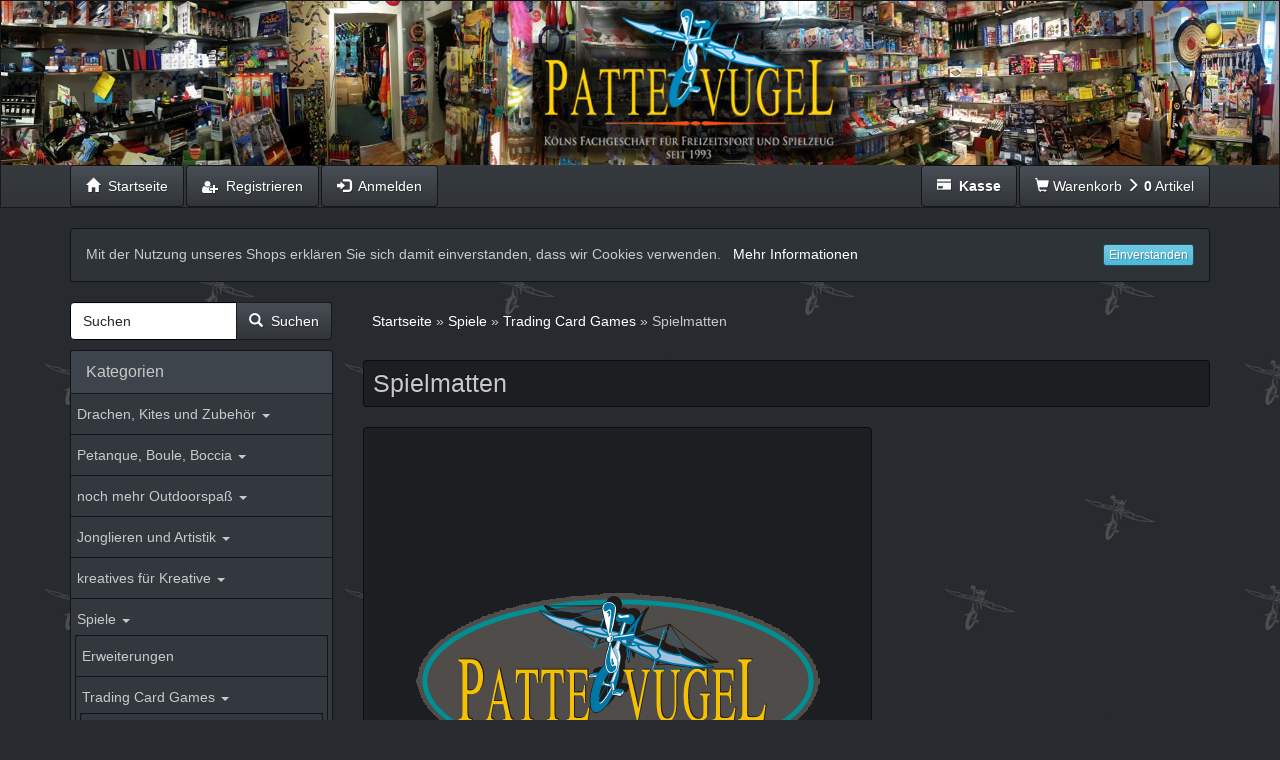

--- FILE ---
content_type: text/html; charset=utf-8
request_url: https://koelnspielt.de/Spiele/Trading-Card-Games/Spielmatten:::165_546_551.html
body_size: 16776
content:
<!DOCTYPE html>
<html lang="de">
<head>
<meta charset="utf-8" />
<meta name="viewport" content="width=device-width, user-scalable=yes" />
<title>Spielmatten</title>
<meta name="keywords" content="spielmatten" />
<meta name="description" content="Spielmatten" />
<meta name="robots" content="index,follow" />
<meta name="author" content="Henrik Niggemeyer" />
<meta name="revisit-after" content="5 days" />
<link rel="canonical" href="https://koelnspielt.de/Spiele/Trading-Card-Games/Spielmatten:::165_546_551.html" />
<link rel="icon" type="image/png" href="https://koelnspielt.de/templates/bootstrap3/favicons/favicon-16x16.png" sizes="16x16" />
<link rel="icon" type="image/png" href="https://koelnspielt.de/templates/bootstrap3/favicons/favicon-32x32.png" sizes="32x32" />
<link rel="icon" type="image/png" href="https://koelnspielt.de/templates/bootstrap3/favicons/favicon-96x96.png" sizes="96x96" />
<link rel="icon" type="image/png" href="https://koelnspielt.de/templates/bootstrap3/favicons/favicon-194x194.png" sizes="194x194" />
<link rel="shortcut icon" type="image/x-icon" href="https://koelnspielt.de/templates/bootstrap3/favicons/favicon.ico" />
<link rel="icon" type="image/x-icon" href="https://koelnspielt.de/templates/bootstrap3/favicons/favicon.ico" />
<link rel="apple-touch-icon" href="https://koelnspielt.de/templates/bootstrap3/favicons/apple-touch-icon-57x57.png" sizes="57x57" />
<link rel="apple-touch-icon" href="https://koelnspielt.de/templates/bootstrap3/favicons/apple-touch-icon-60x60.png" sizes="60x60" />
<link rel="apple-touch-icon" href="https://koelnspielt.de/templates/bootstrap3/favicons/apple-touch-icon-72x72.png" sizes="72x72" />
<link rel="apple-touch-icon" href="https://koelnspielt.de/templates/bootstrap3/favicons/apple-touch-icon-76x76.png" sizes="76x76" />
<link rel="apple-touch-icon" href="https://koelnspielt.de/templates/bootstrap3/favicons/apple-touch-icon-114x114.png" sizes="114x114" />
<link rel="apple-touch-icon" href="https://koelnspielt.de/templates/bootstrap3/favicons/apple-touch-icon-120x120.png" sizes="120x120" />
<link rel="apple-touch-icon" href="https://koelnspielt.de/templates/bootstrap3/favicons/apple-touch-icon-144x144.png" sizes="144x144" />
<link rel="apple-touch-icon" href="https://koelnspielt.de/templates/bootstrap3/favicons/apple-touch-icon-152x152.png" sizes="152x152" />
<link rel="apple-touch-icon" href="https://koelnspielt.de/templates/bootstrap3/favicons/apple-touch-icon-180x180.png" sizes="180x180" />
<link rel="apple-touch-icon" href="https://koelnspielt.de/templates/bootstrap3/favicons/apple-touch-icon.png" />
<meta name="apple-mobile-web-app-title" content="koelnspielt.de, der Webshop von Pattevugel, Kölns Fachgeschäft für Freizeitsport und Spielzeug" />
<meta name="msapplication-square70x70logo" content="https://koelnspielt.de/templates/bootstrap3/favicons/mstile-70x70.png" />
<meta name="msapplication-TileImage" content="https://koelnspielt.de/templates/bootstrap3/favicons/mstile-144x144.png" />
<meta name="msapplication-square144x144logo" content="https://koelnspielt.de/templates/bootstrap3/favicons/mstile-144x144.png" />
<meta name="msapplication-square150x150logo" content="https://koelnspielt.de/templates/bootstrap3/favicons/mstile-150x150.png" />
<meta name="msapplication-wide310x150logo" content="https://koelnspielt.de/templates/bootstrap3/favicons/mstile-310x150.png" />
<meta name="msapplication-square310x310logo" content="https://koelnspielt.de/templates/bootstrap3/favicons/mstile-310x310.png" />
<meta name="msapplication-TileColor" content="#ffffff" />
<meta name="theme-color" content="#ffffff">
<meta name="msapplication-navbutton-color" content="#ffffff" />
<meta name="msapplication-tooltip" content="koelnspielt.de, der Webshop von Pattevugel, Kölns Fachgeschäft für Freizeitsport und Spielzeug" />
<meta name="msapplication-config" content="https://koelnspielt.de/templates/bootstrap3/favicons/browserconfig.xml" />
<link rel="icon" type="image/png" href="https://koelnspielt.de/templates/bootstrap3/favicons/android-chrome-36x36.png" sizes="36x36" />
<link rel="icon" type="image/png" href="https://koelnspielt.de/templates/bootstrap3/favicons/android-chrome-48x48.png" sizes="48x48" />
<link rel="icon" type="image/png" href="https://koelnspielt.de/templates/bootstrap3/favicons/android-chrome-72x72.png" sizes="72x72" />
<link rel="icon" type="image/png" href="https://koelnspielt.de/templates/bootstrap3/favicons/android-chrome-96x96.png" sizes="96x96" />
<link rel="icon" type="image/png" href="https://koelnspielt.de/templates/bootstrap3/favicons/android-chrome-144x144.png" sizes="144x144" />
<link rel="icon" type="image/png" href="https://koelnspielt.de/templates/bootstrap3/favicons/android-chrome-192x192.png" sizes="192x192" />
<link rel="icon" type="image/png" href="https://koelnspielt.de/templates/bootstrap3/favicons/android-chrome-256x256.png" sizes="256x256" />
<link rel="icon" type="image/png" href="https://koelnspielt.de/templates/bootstrap3/favicons/android-chrome-384x384.png" sizes="384x384" />
<link rel="icon" type="image/png" href="https://koelnspielt.de/templates/bootstrap3/favicons/android-chrome-512x512.png" sizes="512x512" />
<link rel="manifest" href="https://koelnspielt.de/templates/bootstrap3/favicons/manifest.json" />
<meta name="application-name" content="koelnspielt.de, der Webshop von Pattevugel, Kölns Fachgeschäft für Freizeitsport und Spielzeug" />
<!--
=========================================================
modified eCommerce Shopsoftware (c) 2009-2013 [www.modified-shop.org]
=========================================================

modified eCommerce Shopsoftware offers you highly scalable E-Commerce-Solutions and Services.
The Shopsoftware is redistributable under the GNU General Public License (Version 2) [http://www.gnu.org/licenses/gpl-2.0.html].
based on: E-Commerce Engine Copyright (c) 2006 xt:Commerce, created by Mario Zanier & Guido Winger and licensed under GNU/GPL.
Information and contribution at http://www.xt-commerce.com

=========================================================
Please visit our website: www.modified-shop.org
=========================================================
-->
<meta name="generator" content="(c) by modified eCommerce Shopsoftware 7EE http://www.modified-shop.org" />
<link rel="stylesheet" href="https://koelnspielt.de/templates/bootstrap3/css/bootstrap/meine.min.css?v=1522100256" type="text/css" media="screen" />
<link rel="stylesheet" href="https://koelnspielt.de/templates/bootstrap3/css/cloud-zoom.css?v=1503354761" type="text/css" media="screen" />
<link rel="stylesheet" href="https://koelnspielt.de/templates/bootstrap3/css/pushy.min.css?v=1503354764" type="text/css" media="screen" />
<link rel="stylesheet" href="https://koelnspielt.de/templates/bootstrap3/css/jquery.alerts.css?v=1503354762" type="text/css" media="screen" />
<link rel="stylesheet" href="https://koelnspielt.de/templates/bootstrap3/css/trafficlight.css?v=1521151387" type="text/css" media="screen" />
<link rel="stylesheet" href="https://koelnspielt.de/templates/bootstrap3/css/mmenu.css?v=1503354763" type="text/css" media="screen" />
<link rel="stylesheet" href="https://koelnspielt.de/templates/bootstrap3/stylesheet.css?v=1526563129" type="text/css" media="screen" />
<script type="text/javascript">var DIR_WS_BASE="https://koelnspielt.de/"</script>
<!-- // --------------------------------------------  kommentarsyntax verändert 2403 hn -->
  <!-- // --------------------------------------------- kommentarsyntax verändert 2403 hn --> 
</head>
<body>

<div id="container" class="meine">
	
	<nav id="menu">
			<ul>
		<li class="men haschild level1"><a href="https://koelnspielt.de/Drachen-Kites-und-Zubehoer:::360.html">Drachen, Kites und Zubehör</a>
			<ul class="325" data-level="2">
			<li class="men haschild level2"><a href="https://koelnspielt.de/Drachen-Kites-und-Zubehoer/Kinderdrachen-Einleiner:::360_325.html">Kinderdrachen, Einleiner</a>
				<ul class="336" data-level="3">
				<li class="men level3"><a href="https://koelnspielt.de/Drachen-Kites-und-Zubehoer/Kinderdrachen-Einleiner/Deltas-Leichtwind:::360_325_336.html">Deltas, Leichtwind</a></li>
				<li class="men level3"><a href="https://koelnspielt.de/Drachen-Kites-und-Zubehoer/Kinderdrachen-Einleiner/Eddys-klassisch:::360_325_338.html">Eddys, klassisch</a></li>
				<li class="men level3"><a href="https://koelnspielt.de/Drachen-Kites-und-Zubehoer/Kinderdrachen-Einleiner/Schlittendrachen-Foils-stablos:::360_325_337.html">Schlittendrachen, Foils, stablos</a></li>
				<li class="men level3"><a href="https://koelnspielt.de/Drachen-Kites-und-Zubehoer/Kinderdrachen-Einleiner/sonstiges-Kastendrachen-ausgefallenes:::360_325_339.html">sonstiges, Kastendrachen, ausgefallenes</a></li>
				</ul>
			</li>
			<li class="men haschild level2"><a href="https://koelnspielt.de/Drachen-Kites-und-Zubehoer/Lenkdrachen-Stabdrachen:::360_326.html">Lenkdrachen, Stabdrachen</a>
				<ul class="328" data-level="3">
				<li class="men level3"><a href="https://koelnspielt.de/Drachen-Kites-und-Zubehoer/Lenkdrachen-Stabdrachen/Einsteigermodelle:::360_326_328.html">Einsteigermodelle</a></li>
				<li class="men level3"><a href="https://koelnspielt.de/Drachen-Kites-und-Zubehoer/Lenkdrachen-Stabdrachen/Allrounder:::360_326_329.html">Allrounder</a></li>
				<li class="men level3"><a href="https://koelnspielt.de/Drachen-Kites-und-Zubehoer/Lenkdrachen-Stabdrachen/Leichtwind-und-Trick:::360_326_331.html">Leichtwind und Trick</a></li>
				<li class="men level3"><a href="https://koelnspielt.de/Drachen-Kites-und-Zubehoer/Lenkdrachen-Stabdrachen/Speed-und-Power:::360_326_330.html">Speed und Power</a></li>
				<li class="men level3"><a href="https://koelnspielt.de/Drachen-Kites-und-Zubehoer/Lenkdrachen-Stabdrachen/Vierleiner:::360_326_383.html">Vierleiner</a></li>
				</ul>
			</li>
			<li class="men haschild level2"><a href="https://koelnspielt.de/Drachen-Kites-und-Zubehoer/Lenkdrachen-stablos-Matten-Kites:::360_327.html">Lenkdrachen stablos, Matten, Kites</a>
				<ul class="462" data-level="3">
				<li class="men level3"><a href="https://koelnspielt.de/Drachen-Kites-und-Zubehoer/Lenkdrachen-stablos-Matten-Kites/Depower-Snowkites-Kitesurf:::360_327_462.html">Depower, Snowkites, Kitesurf</a></li>
				<li class="men level3"><a href="https://koelnspielt.de/Drachen-Kites-und-Zubehoer/Lenkdrachen-stablos-Matten-Kites/Flysurfer:::360_327_463.html">Flysurfer</a></li>
				<li class="men level3"><a href="https://koelnspielt.de/Drachen-Kites-und-Zubehoer/Lenkdrachen-stablos-Matten-Kites/Einsteiger-Kinder-Familie-Zweileiner:::360_327_332.html">Einsteiger, Kinder, Familie, Zweileiner</a></li>
				<li class="men level3"><a href="https://koelnspielt.de/Drachen-Kites-und-Zubehoer/Lenkdrachen-stablos-Matten-Kites/Allround-Sport-Power-Zweileiner:::360_327_333.html">Allround, Sport, Power, Zweileiner</a></li>
				<li class="men level3"><a href="https://koelnspielt.de/Drachen-Kites-und-Zubehoer/Lenkdrachen-stablos-Matten-Kites/Trainerkites-Dreileiner:::360_327_334.html">Trainerkites, Dreileiner</a></li>
				<li class="men level3"><a href="https://koelnspielt.de/Drachen-Kites-und-Zubehoer/Lenkdrachen-stablos-Matten-Kites/Power-MTB-Buggy-Vierleiner:::360_327_335.html">Power, MTB, Buggy, Vierleiner</a></li>
				<li class="men level3"><a href="https://koelnspielt.de/Drachen-Kites-und-Zubehoer/Lenkdrachen-stablos-Matten-Kites/Crosskites:::360_327_437.html">Crosskites</a></li>
				<li class="men level3"><a href="https://koelnspielt.de/Drachen-Kites-und-Zubehoer/Lenkdrachen-stablos-Matten-Kites/HQ-Kites:::360_327_439.html">HQ Kites</a></li>
				<li class="men level3"><a href="https://koelnspielt.de/Drachen-Kites-und-Zubehoer/Lenkdrachen-stablos-Matten-Kites/Peter-Lynn:::360_327_438.html">Peter Lynn</a></li>
				</ul>
			</li>
			<li class="men level2"><a href="https://koelnspielt.de/Drachen-Kites-und-Zubehoer/Landboards-und-Buggies:::360_426.html">Landboards und Buggies</a></li>
			<li class="men level2"><a href="https://koelnspielt.de/Drachen-Kites-und-Zubehoer/Windspiele:::360_340.html">Windspiele</a></li>
			<li class="men haschild level2"><a href="https://koelnspielt.de/Drachen-Kites-und-Zubehoer/Zubehoer:::360_374.html">Zubehör</a>
				<ul class="378" data-level="3">
				<li class="men level3"><a href="https://koelnspielt.de/Drachen-Kites-und-Zubehoer/Zubehoer/Schlaufen-Griffe-Bars:::360_374_378.html">Schlaufen, Griffe, Bars</a></li>
				<li class="men level3"><a href="https://koelnspielt.de/Drachen-Kites-und-Zubehoer/Zubehoer/Schnuere-fuer-einleinige-Drachen:::360_374_376.html">Schnüre für einleinige Drachen</a></li>
				<li class="men level3"><a href="https://koelnspielt.de/Drachen-Kites-und-Zubehoer/Zubehoer/Schnurserts-fuer-Zwei-und-Vierleiner:::360_374_377.html">Schnurserts für Zwei- und Vierleiner</a></li>
				<li class="men level3"><a href="https://koelnspielt.de/Drachen-Kites-und-Zubehoer/Zubehoer/sonstiges-Zubehoer:::360_374_382.html">sonstiges Zubehör</a></li>
				<li class="men level3"><a href="https://koelnspielt.de/Drachen-Kites-und-Zubehoer/Zubehoer/Spulen-und-Winder:::360_374_379.html">Spulen und Winder</a></li>
				<li class="men level3"><a href="https://koelnspielt.de/Drachen-Kites-und-Zubehoer/Zubehoer/Taschen:::360_374_381.html">Taschen</a></li>
				<li class="men level3"><a href="https://koelnspielt.de/Drachen-Kites-und-Zubehoer/Zubehoer/Trapeze-Buegel-Zubehoer:::360_374_380.html">Trapeze, Bügel, Zubehör</a></li>
				</ul>
			</li>
			</ul>
		</li>
		<li class="men haschild level1"><a href="https://koelnspielt.de/Petanque-Boule-Boccia:::366.html">Petanque, Boule, Boccia</a>
			<ul class="368" data-level="2">
			<li class="men level2"><a href="https://koelnspielt.de/Petanque-Boule-Boccia/Obut-Inox-Freizeitkugeln:::366_368.html">Obut Inox-Freizeitkugeln</a></li>
			<li class="men level2"><a href="https://koelnspielt.de/Petanque-Boule-Boccia/Obut-Wettkampfkugeln:::366_369.html">Obut Wettkampfkugeln</a></li>
			<li class="men level2"><a href="https://koelnspielt.de/Petanque-Boule-Boccia/Taschen:::366_372.html">Taschen</a></li>
			<li class="men level2"><a href="https://koelnspielt.de/Petanque-Boule-Boccia/Zubehoer:::366_371.html">Zubehör</a></li>
			<li class="men level2"><a href="https://koelnspielt.de/Petanque-Boule-Boccia/guenstige-Freizeitspiele:::366_367.html">günstige Freizeitspiele</a></li>
			</ul>
		</li>
		<li class="men haschild level1"><a href="https://koelnspielt.de/noch-mehr-Outdoorspass:::324.html">noch mehr Outdoorspaß</a>
			<ul class="474" data-level="2">
			<li class="men haschild level2"><a href="https://koelnspielt.de/noch-mehr-Outdoorspass/Disc-Golf:::324_474.html">Disc Golf</a>
				<ul class="479" data-level="3">
				<li class="men level3"><a href="https://koelnspielt.de/noch-mehr-Outdoorspass/Disc-Golf/Distance-Driver:::324_474_479.html">Distance Driver</a></li>
				<li class="men level3"><a href="https://koelnspielt.de/noch-mehr-Outdoorspass/Disc-Golf/Control-Driver:::324_474_478.html">Control Driver</a></li>
				<li class="men level3"><a href="https://koelnspielt.de/noch-mehr-Outdoorspass/Disc-Golf/Mid-Range:::324_474_477.html">Mid Range</a></li>
				<li class="men level3"><a href="https://koelnspielt.de/noch-mehr-Outdoorspass/Disc-Golf/Putter:::324_474_476.html">Putter</a></li>
				<li class="men level3"><a href="https://koelnspielt.de/noch-mehr-Outdoorspass/Disc-Golf/Zubehoer:::324_474_480.html">Zubehör</a></li>
				</ul>
			</li>
			<li class="men level2"><a href="https://koelnspielt.de/noch-mehr-Outdoorspass/Aerobies:::324_391.html">Aerobies</a></li>
			<li class="men level2"><a href="https://koelnspielt.de/noch-mehr-Outdoorspass/Frisbees:::324_390.html">Frisbees</a></li>
			<li class="men level2"><a href="https://koelnspielt.de/noch-mehr-Outdoorspass/Bumerangs:::324_392.html">Bumerangs</a></li>
			<li class="men level2"><a href="https://koelnspielt.de/noch-mehr-Outdoorspass/Footbags:::324_424.html">Footbags</a></li>
			<li class="men level2"><a href="https://koelnspielt.de/noch-mehr-Outdoorspass/Flugzeuge-und-Raketen:::324_393.html">Flugzeuge und Raketen</a></li>
			<li class="men level2"><a href="https://koelnspielt.de/noch-mehr-Outdoorspass/Slacklines:::324_395.html">Slacklines</a></li>
			<li class="men level2"><a href="https://koelnspielt.de/noch-mehr-Outdoorspass/sonstige-Schlag-und-Wurfspiele:::324_394.html">sonstige Schlag- und Wurfspiele</a></li>
			</ul>
		</li>
		<li class="men haschild level1"><a href="https://koelnspielt.de/Jonglieren-und-Artistik:::361.html">Jonglieren und Artistik</a>
			<ul class="384" data-level="2">
			<li class="men level2"><a href="https://koelnspielt.de/Jonglieren-und-Artistik/Diabolos-Zubehoer:::361_384.html">Diabolos &amp; Zubehör</a></li>
			<li class="men level2"><a href="https://koelnspielt.de/Jonglieren-und-Artistik/Devilsticks-Flowersticks:::361_386.html">Devilsticks, Flowersticks</a></li>
			<li class="men level2"><a href="https://koelnspielt.de/Jonglieren-und-Artistik/Kendamas:::361_387.html">Kendamas</a></li>
			<li class="men level2"><a href="https://koelnspielt.de/Jonglieren-und-Artistik/Baelle:::361_385.html">Bälle</a></li>
			<li class="men level2"><a href="https://koelnspielt.de/Jonglieren-und-Artistik/YoYos:::361_425.html">YoYos</a></li>
			<li class="men level2"><a href="https://koelnspielt.de/Jonglieren-und-Artistik/sonstiges:::361_389.html">sonstiges</a></li>
			</ul>
		</li>
		<li class="men haschild level1"><a href="https://koelnspielt.de/kreatives-fuer-Kreative:::362.html">kreatives für Kreative</a>
			<ul class="497" data-level="2">
			<li class="men level2"><a href="https://koelnspielt.de/kreatives-fuer-Kreative/Auzou:::362_497.html">Auzou</a></li>
			<li class="men level2"><a href="https://koelnspielt.de/kreatives-fuer-Kreative/Kids-at-Work:::362_458.html">Kids at Work</a></li>
			<li class="men level2"><a href="https://koelnspielt.de/kreatives-fuer-Kreative/Kosmos:::362_456.html">Kosmos</a></li>
			<li class="men level2"><a href="https://koelnspielt.de/kreatives-fuer-Kreative/Schmink-und-Schmucksets-fuer-Kids:::362_557.html">Schmink- und Schmucksets für Kids</a></li>
			<li class="men level2"><a href="https://koelnspielt.de/kreatives-fuer-Kreative/Smartivity:::362_481.html">Smartivity</a></li>
			</ul>
		</li>
		<li class="men active haschild level1"><a href="https://koelnspielt.de/Spiele:::165.html">Spiele</a>
			<ul class="550" data-level="2">
			<li class="men level2"><a href="https://koelnspielt.de/Spiele/Erweiterungen:::165_550.html">Erweiterungen</a></li>
			<li class="men active haschild level2"><a href="https://koelnspielt.de/Spiele/Trading-Card-Games:::165_546.html">Trading Card Games</a>
				<ul class="552" data-level="3">
				<li class="men level3"><a href="https://koelnspielt.de/Spiele/Trading-Card-Games/Deckboxen:::165_546_552.html">Deckboxen</a></li>
				<li class="men level3"><a href="https://koelnspielt.de/Spiele/Trading-Card-Games/Pokemon-TCG:::165_546_560.html">Pokemon TCG</a></li>
				<li class="men level3"><a href="https://koelnspielt.de/Spiele/Trading-Card-Games/Sleeves:::165_546_549.html">Sleeves</a></li>
				<li class="men level3"><a href="https://koelnspielt.de/Spiele/Trading-Card-Games/Sonstiges-Zubehoer:::165_546_553.html">Sonstiges Zubehör</a></li>
				<li class="men Selected active level3"><a href="https://koelnspielt.de/Spiele/Trading-Card-Games/Spielmatten:::165_546_551.html">Spielmatten</a></li>
				<li class="men level3"><a href="https://koelnspielt.de/Spiele/Trading-Card-Games/Star-Wars-Unlimited:::165_546_547.html">Star Wars Unlimited</a></li>
				</ul>
			</li>
			<li class="men haschild level2"><a href="https://koelnspielt.de/Spiele/Logik-und-Solitaerspiele:::165_421.html">Logik- und Solitärspiele</a>
				<ul class="490" data-level="3">
				<li class="men level3"><a href="https://koelnspielt.de/Spiele/Logik-und-Solitaerspiele/Happy-Cubes:::165_421_490.html">Happy Cubes</a></li>
				</ul>
			</li>
			<li class="men level2"><a href="https://koelnspielt.de/Spiele/Spiele-fuer-zwei-Spieler:::165_448.html">Spiele für zwei Spieler</a></li>
			<li class="men level2"><a href="https://koelnspielt.de/Spiele/Kinderspiele:::165_459.html">Kinderspiele</a></li>
			<li class="men level2"><a href="https://koelnspielt.de/Spiele/Quartettspiele:::165_485.html">Quartettspiele</a></li>
			<li class="men level2"><a href="https://koelnspielt.de/Spiele/Karten-und-Wuerfelspiele:::165_422.html">Karten- und Würfelspiele</a></li>
			<li class="men haschild level2"><a href="https://koelnspielt.de/Spiele/Familienspiele:::165_423.html">Familienspiele</a>
				<ul class="487" data-level="3">
				<li class="men level3"><a href="https://koelnspielt.de/Spiele/Familienspiele/Story-Cubes:::165_423_487.html">Story Cubes</a></li>
				</ul>
			</li>
			<li class="men level2"><a href="https://koelnspielt.de/Spiele/Kooperative-Spiele:::165_446.html">Kooperative Spiele</a></li>
			<li class="men haschild level2"><a href="https://koelnspielt.de/Spiele/Escape-Spiele:::165_450.html">Escape-Spiele</a>
				<ul class="452" data-level="3">
				<li class="men level3"><a href="https://koelnspielt.de/Spiele/Escape-Spiele/Exit:::165_450_452.html">Exit</a></li>
				<li class="men level3"><a href="https://koelnspielt.de/Spiele/Escape-Spiele/T-I-M-E-Stories:::165_450_453.html">T.I.M.E. Stories</a></li>
				<li class="men level3"><a href="https://koelnspielt.de/Spiele/Escape-Spiele/Deckscape:::165_450_461.html">Deckscape</a></li>
				<li class="men level3"><a href="https://koelnspielt.de/Spiele/Escape-Spiele/UNDO:::165_450_470.html">UNDO</a></li>
				<li class="men level3"><a href="https://koelnspielt.de/Spiele/Escape-Spiele/Unlock:::165_450_454.html">Unlock</a></li>
				</ul>
			</li>
			<li class="men level2"><a href="https://koelnspielt.de/Spiele/Komplexe-Spiele:::165_447.html">Komplexe Spiele</a></li>
			<li class="men level2"><a href="https://koelnspielt.de/Spiele/Partyspiele:::165_449.html">Partyspiele</a></li>
			<li class="men level2"><a href="https://koelnspielt.de/Spiele/Besondere-Spiele:::165_451.html">Besondere Spiele</a></li>
			<li class="men haschild level2"><a href="https://koelnspielt.de/Spiele/Tabletop:::165_465.html">Tabletop</a>
				<ul class="466" data-level="3">
				<li class="men level3"><a href="https://koelnspielt.de/Spiele/Tabletop/Warhammer-40-000:::165_465_466.html">Warhammer 40.000</a></li>
				<li class="men level3"><a href="https://koelnspielt.de/Spiele/Tabletop/Warhammer-Horus-Heresy:::165_465_486.html">Warhammer - Horus Heresy</a></li>
				<li class="men level3"><a href="https://koelnspielt.de/Spiele/Tabletop/Warhammer-Age-of-Sigmar:::165_465_467.html">Warhammer Age of Sigmar</a></li>
				<li class="men level3"><a href="https://koelnspielt.de/Spiele/Tabletop/Warhammer-Underworlds:::165_465_484.html">Warhammer Underworlds</a></li>
				<li class="men level3"><a href="https://koelnspielt.de/Spiele/Tabletop/STAR-WARS-Tabletops:::165_465_468.html">STAR WARS Tabletops</a></li>
				<li class="men level3"><a href="https://koelnspielt.de/Spiele/Tabletop/Farben-und-Tools:::165_465_469.html">Farben und Tools</a></li>
				</ul>
			</li>
			<li class="men level2"><a href="https://koelnspielt.de/Spiele/Puzzles:::165_471.html">Puzzles</a></li>
			</ul>
		</li>
		<li class="men haschild level1"><a href="https://koelnspielt.de/entdecken-experimentieren-und-zaubern:::408.html">entdecken, experimentieren und zaubern</a>
			<ul class="411" data-level="2">
			<li class="men haschild level2"><a href="https://koelnspielt.de/entdecken-experimentieren-und-zaubern/Kosmos:::408_411.html">Kosmos</a>
				<ul class="412" data-level="3">
				<li class="men level3"><a href="https://koelnspielt.de/entdecken-experimentieren-und-zaubern/Kosmos/Mitbringexperimente:::408_411_412.html">Mitbringexperimente</a></li>
				<li class="men level3"><a href="https://koelnspielt.de/entdecken-experimentieren-und-zaubern/Kosmos/Physik-Elektronik:::408_411_415.html">Physik, Elektronik</a></li>
				<li class="men level3"><a href="https://koelnspielt.de/entdecken-experimentieren-und-zaubern/Kosmos/Biologie:::408_411_414.html">Biologie</a></li>
				<li class="men level3"><a href="https://koelnspielt.de/entdecken-experimentieren-und-zaubern/Kosmos/Chemie:::408_411_416.html">Chemie</a></li>
				</ul>
			</li>
			<li class="men level2"><a href="https://koelnspielt.de/entdecken-experimentieren-und-zaubern/Smartivity:::408_482.html">Smartivity</a></li>
			<li class="men level2"><a href="https://koelnspielt.de/entdecken-experimentieren-und-zaubern/Kraul-Experimentierkaesten:::408_409.html">Kraul Experimentierkästen</a></li>
			<li class="men level2"><a href="https://koelnspielt.de/entdecken-experimentieren-und-zaubern/Zaubern:::408_420.html">Zaubern</a></li>
			</ul>
		</li>
		<li class="men level1"><a href="https://koelnspielt.de/Montessori-Lern-und-Spielmaterial:::558.html">Montessori Lern- und Spielmaterial</a></li>
		<li class="men haschild level1"><a href="https://koelnspielt.de/Bau-und-Konstruktionsspielzeug:::363.html">Bau- und Konstruktionsspielzeug</a>
			<ul class="488" data-level="2">
			<li class="men level2"><a href="https://koelnspielt.de/Bau-und-Konstruktionsspielzeug/Creatto:::363_488.html">Creatto</a></li>
			<li class="men haschild level2"><a href="https://koelnspielt.de/Bau-und-Konstruktionsspielzeug/Cuboro:::363_406.html">Cuboro</a>
				<ul class="431" data-level="3">
				<li class="men level3"><a href="https://koelnspielt.de/Bau-und-Konstruktionsspielzeug/Cuboro/Grundkaesten:::363_406_431.html">Grundkästen</a></li>
				<li class="men level3"><a href="https://koelnspielt.de/Bau-und-Konstruktionsspielzeug/Cuboro/Erweiterungen:::363_406_432.html">Erweiterungen</a></li>
				<li class="men level3"><a href="https://koelnspielt.de/Bau-und-Konstruktionsspielzeug/Cuboro/Zubehoer:::363_406_433.html">Zubehör</a></li>
				<li class="men level3"><a href="https://koelnspielt.de/Bau-und-Konstruktionsspielzeug/Cuboro/Spiele:::363_406_435.html">Spiele</a></li>
				</ul>
			</li>
			<li class="men level2"><a href="https://koelnspielt.de/Bau-und-Konstruktionsspielzeug/Geomag:::363_554.html">Geomag</a></li>
			<li class="men level2"><a href="https://koelnspielt.de/Bau-und-Konstruktionsspielzeug/Geosmart:::363_404.html">Geosmart</a></li>
			<li class="men haschild level2"><a href="https://koelnspielt.de/Bau-und-Konstruktionsspielzeug/Hubelino:::363_405.html">Hubelino</a>
				<ul class="436" data-level="3">
				<li class="men level3"><a href="https://koelnspielt.de/Bau-und-Konstruktionsspielzeug/Hubelino/Hubelino-pi:::363_405_436.html">Hubelino pi</a></li>
				</ul>
			</li>
			<li class="men level2"><a href="https://koelnspielt.de/Bau-und-Konstruktionsspielzeug/Hubelino-Pi:::363_445.html">Hubelino Pi</a></li>
			<li class="men level2"><a href="https://koelnspielt.de/Bau-und-Konstruktionsspielzeug/Kapla:::363_402.html">Kapla</a></li>
			<li class="men level2"><a href="https://koelnspielt.de/Bau-und-Konstruktionsspielzeug/Smartivity:::363_483.html">Smartivity</a></li>
			<li class="men level2"><a href="https://koelnspielt.de/Bau-und-Konstruktionsspielzeug/Smartmax:::363_403.html">Smartmax</a></li>
			</ul>
		</li>
		<li class="men haschild level1"><a href="https://koelnspielt.de/Tonies:::341.html">Tonies</a>
			<ul class="559" data-level="2">
			<li class="men level2"><a href="https://koelnspielt.de/Tonies/Book-Tonies:::341_559.html">Book Tonies</a></li>
			<li class="men level2"><a href="https://koelnspielt.de/Tonies/Tonie-Neuheiten:::341_429.html">Tonie Neuheiten</a></li>
			<li class="men level2"><a href="https://koelnspielt.de/Tonies/Tonie-Boxen:::341_345.html">Tonie-Boxen</a></li>
			<li class="men level2"><a href="https://koelnspielt.de/Tonies/Hoerspiel-Hoerbuch-Tonies:::341_346.html">Hörspiel / Hörbuch-Tonies</a></li>
			<li class="men level2"><a href="https://koelnspielt.de/Tonies/Disney-Tonies:::341_444.html">Disney-Tonies</a></li>
			<li class="men level2"><a href="https://koelnspielt.de/Tonies/Playmo-Tonies:::341_442.html">Playmo-Tonies</a></li>
			<li class="men level2"><a href="https://koelnspielt.de/Tonies/Englische-Tonies:::341_443.html">Englische Tonies</a></li>
			<li class="men level2"><a href="https://koelnspielt.de/Tonies/Clever-Tonies:::341_548.html">Clever Tonies</a></li>
			<li class="men level2"><a href="https://koelnspielt.de/Tonies/Musik-Tonies:::341_357.html">Musik-Tonies</a></li>
			<li class="men level2"><a href="https://koelnspielt.de/Tonies/Soft-Cudly-Friends:::341_472.html">Soft Cudly Friends</a></li>
			<li class="men level2"><a href="https://koelnspielt.de/Tonies/Kreativ-Tonies:::341_347.html">Kreativ-Tonies</a></li>
			<li class="men level2"><a href="https://koelnspielt.de/Tonies/Tonie-Zubehoer:::341_350.html">Tonie Zubehör</a></li>
			</ul>
		</li>
		<li class="men level1"><a href="https://koelnspielt.de/coole-Gimmicks-fuer-alle-Faelle:::365.html">coole Gimmicks für alle Fälle</a></li>
		<li class="men haschild level1"><a href="https://koelnspielt.de/unsere-Empfehlungen-sortiert-nach-Alter:::167.html">unsere Empfehlungen, sortiert nach Alter</a>
			<ul class="168" data-level="2">
			<li class="men level2"><a href="https://koelnspielt.de/unsere-Empfehlungen-sortiert-nach-Alter/0-5-Jahre:::167_168.html">0,5 Jahre</a></li>
			<li class="men level2"><a href="https://koelnspielt.de/unsere-Empfehlungen-sortiert-nach-Alter/1-Jahr:::167_169.html">1 Jahr</a></li>
			<li class="men level2"><a href="https://koelnspielt.de/unsere-Empfehlungen-sortiert-nach-Alter/2-Jahre:::167_170.html">2 Jahre</a></li>
			<li class="men level2"><a href="https://koelnspielt.de/unsere-Empfehlungen-sortiert-nach-Alter/3-Jahre:::167_171.html">3 Jahre</a></li>
			<li class="men level2"><a href="https://koelnspielt.de/unsere-Empfehlungen-sortiert-nach-Alter/4-Jahre:::167_172.html">4 Jahre</a></li>
			<li class="men level2"><a href="https://koelnspielt.de/unsere-Empfehlungen-sortiert-nach-Alter/5-Jahre:::167_173.html">5 Jahre</a></li>
			<li class="men level2"><a href="https://koelnspielt.de/unsere-Empfehlungen-sortiert-nach-Alter/6-Jahre:::167_174.html">6 Jahre</a></li>
			<li class="men level2"><a href="https://koelnspielt.de/unsere-Empfehlungen-sortiert-nach-Alter/7-Jahre:::167_175.html">7 Jahre</a></li>
			<li class="men level2"><a href="https://koelnspielt.de/unsere-Empfehlungen-sortiert-nach-Alter/8-Jahre:::167_176.html">8 Jahre</a></li>
			<li class="men level2"><a href="https://koelnspielt.de/unsere-Empfehlungen-sortiert-nach-Alter/9-Jahre:::167_177.html">9 Jahre</a></li>
			<li class="men level2"><a href="https://koelnspielt.de/unsere-Empfehlungen-sortiert-nach-Alter/10-Jahre:::167_178.html">10 Jahre</a></li>
			<li class="men level2"><a href="https://koelnspielt.de/unsere-Empfehlungen-sortiert-nach-Alter/12-Jahre:::167_179.html">12 Jahre</a></li>
			<li class="men level2"><a href="https://koelnspielt.de/unsere-Empfehlungen-sortiert-nach-Alter/14-Jahre:::167_180.html">14 Jahre</a></li>
			<li class="men level2"><a href="https://koelnspielt.de/unsere-Empfehlungen-sortiert-nach-Alter/16-Jahre:::167_181.html">16 Jahre</a></li>
			<li class="men level2"><a href="https://koelnspielt.de/unsere-Empfehlungen-sortiert-nach-Alter/18-Jahre:::167_182.html">18 Jahre</a></li>
			</ul>
		</li>
		<li class="men level1"><a href="https://koelnspielt.de/Sonder-und-Restposten:::373.html">Sonder- und Restposten</a></li>
		<li class="men haschild level1"><a href=""></a>
			<ul class="243" data-level="2">
			<li class="men level2"><a href="https://koelnspielt.de/Spiele-und-verspieltes-fuer-Drinnen/All-Time-Klassiker:::191_243.html">All Time Klassiker</a></li>
			<li class="men level2"><a href="https://koelnspielt.de/Spiele-und-verspieltes-fuer-Drinnen/Brettspiele:::191_236.html">Brettspiele</a></li>
			<li class="men level2"><a href="https://koelnspielt.de/Spiele-und-verspieltes-fuer-Drinnen/Entdeckungsspielzeug-fuer-Kleine:::191_238.html">Entdeckungsspielzeug für Kleine</a></li>
			<li class="men level2"><a href="https://koelnspielt.de/Spiele-und-verspieltes-fuer-Drinnen/Hexbugs:::191_239.html">Hexbugs</a></li>
			<li class="men level2"><a href="https://koelnspielt.de/Spiele-und-verspieltes-fuer-Drinnen/Kartenspiele:::191_235.html">Kartenspiele</a></li>
			<li class="men level2"><a href="https://koelnspielt.de/Spiele-und-verspieltes-fuer-Drinnen/Logik-und-Solitaerspiele/Puzzle:::191_237.html">Logik- und Solitärspiele/Puzzle</a></li>
			</ul>
		</li>
		<li class="men haschild level1"><a href=""></a>
			<ul class="246" data-level="2">
			<li class="men level2"><a href="https://koelnspielt.de/Einleiner/ausgefallene-Formen:::221_246.html">ausgefallene Formen</a></li>
			<li class="men level2"><a href="https://koelnspielt.de/Einleiner/Stablos-Sleds:::221_245.html">Stablos / Sleds</a></li>
			</ul>
		</li>
		<li class="men haschild level1"><a href=""></a>
			<ul class="242" data-level="2">
			<li class="men level2"><a href="https://koelnspielt.de/Bauen-konstruieren-und-werkeln/Basteln:::192_242.html">Basteln</a></li>
			<li class="men level2"><a href="https://koelnspielt.de/Bauen-konstruieren-und-werkeln/Geosmart:::192_348.html">Geosmart</a></li>
			<li class="men level2"><a href="https://koelnspielt.de/Bauen-konstruieren-und-werkeln/Smartmax:::192_349.html">Smartmax</a></li>
			<li class="men level2"><a href="https://koelnspielt.de/Bauen-konstruieren-und-werkeln/Werkeln:::192_240.html">Werkeln</a></li>
			</ul>
		</li>
		<li class="men haschild level1"><a href=""></a>
			<ul class="228" data-level="2">
			<li class="men level2"><a href="https://koelnspielt.de/Drachen-und-sonstiges-Flug-Zeugs/FlugZeug:::189_228.html">FlugZeug</a></li>
			<li class="men level2"><a href="https://koelnspielt.de/Drachen-und-sonstiges-Flug-Zeugs/Kinderdrachen:::189_226.html">Kinderdrachen</a></li>
			<li class="men level2"><a href="https://koelnspielt.de/Drachen-und-sonstiges-Flug-Zeugs/Lenkdrachen:::189_227.html">Lenkdrachen</a></li>
			<li class="men level2"><a href="https://koelnspielt.de/Drachen-und-sonstiges-Flug-Zeugs/powerkite:::189_234.html">powerkite</a></li>
			<li class="men level2"><a href="https://koelnspielt.de/Drachen-und-sonstiges-Flug-Zeugs/Spezialitaeten:::189_229.html">Spezialitäten</a></li>
			</ul>
		</li>
		<li class="men haschild level1"><a href=""></a>
			<ul class="183" data-level="2">
			<li class="men level2"><a href="https://koelnspielt.de/Preis/bis-10-Euro:::166_183.html">bis 10 Euro</a></li>
			<li class="men level2"><a href="https://koelnspielt.de/Preis/10-20-Euro:::166_184.html">10 - 20 Euro</a></li>
			<li class="men level2"><a href="https://koelnspielt.de/Preis/20-30-Euro:::166_185.html">20 - 30 Euro</a></li>
			<li class="men level2"><a href="https://koelnspielt.de/Preis/30-50-Euro:::166_186.html">30 - 50 Euro</a></li>
			<li class="men level2"><a href="https://koelnspielt.de/Preis/50-100-Euro:::166_187.html">50 - 100 Euro</a></li>
			<li class="men level2"><a href="https://koelnspielt.de/Preis/ab-100-Euro:::166_188.html">ab 100 Euro</a></li>
			</ul>
		</li>
		<li class="men haschild level1"><a href=""></a>
			<ul class="323" data-level="2">
			<li class="men level2"><a href="https://koelnspielt.de/Outdoorspass-Action-Funsport/Bumerangs:::190_323.html">Bumerangs</a></li>
			</ul>
		</li>

					</ul>
</nav>
	<div class="top nav navbar-default">

  			<div id="logo1" class="push-left hidden-xs"><a href="https://koelnspielt.de/" title="Startseite &bull; koelnspielt.de, der Webshop von Pattevugel, Kölns Fachgeschäft für Freizeitsport und Spielzeug"><img class="img-responsive center-block" src="https://koelnspielt.de/templates/bootstrap3/img/logo_head3.png" alt="koelnspielt.de, der Webshop von Pattevugel, Kölns Fachgeschäft für Freizeitsport und Spielzeug" /></a></div>
		<div id="layout_navbar" class="container">
			
			<ul class="nav nav-pills pull-left">
				<li class=""><a href="https://koelnspielt.de/"><span class="glyphicon glyphicon-home"></span><span class="hidden-xs">&nbsp;&nbsp;Startseite</span></a></li>
													<li><a href="https://koelnspielt.de/create_account.php"><span class="glyphicon icon-user-plus" aria-hidden="true"></span><span class="hidden-xs">&nbsp;&nbsp;Registrieren</span></a></li>
					<li><a href="https://koelnspielt.de/login.php"><span class="glyphicon glyphicon-log-in" aria-hidden="true"></span><span class="hidden-xs">&nbsp;&nbsp;Anmelden</span></a></li>
							</ul>
			<ul class="nav nav-pills pull-right" style="clear:right;">
				<li><a href="https://koelnspielt.de/checkout_shipping.php"><span class="glyphicon glyphicon-credit-card" aria-hidden="true"></span><span class="hidden-xs">&nbsp;&nbsp;<strong>Kasse</strong></span></a></li>
								<li class="cart">    <a id="toggle_cart" href="https://koelnspielt.de/shopping_cart.php"><span class="glyphicon glyphicon-shopping-cart" aria-hidden="true"></span>&nbsp;<span class="hidden-xs">Warenkorb&nbsp;<span class="glyphicon glyphicon-menu-right" aria-hidden="true"></span></span><span class="visible-xs-inline">(</span><strong>&nbsp;0</strong>&nbsp;<span class="visible-xs-inline">)</span><span class="hidden-xs">Artikel</span></a>
  
<div class="dropdown-menu dropdown-menu-right toggle_cart panel panel-default">
              <div class="panel-heading text-center"><strong>Ihr Warenkorb ist leer.</strong></div>
    
  </div></li>				</ul>
		</div>
	</div>
	
	
	<div id="main_container" class="container">
	
		<div id="eucookielaw" class="panel panel-warning clearfix">
	<div class="panel-body">
		<div class="ib">
			<span>Mit der Nutzung unseres Shops erkl&auml;ren Sie sich damit einverstanden, dass wir Cookies verwenden. &nbsp;</span>
			<a id="more" class="iframe" title="Datenschutzerklärung" href="https://koelnspielt.de/popup_content.php?coID=2">Mehr Informationen</a>
		</div>
		<a id="set_cookie" class="btn btn-xs btn-info pull-right">Einverstanden</a>
	</div>
</div>
		<noscript><div class="alert alert-warning"><strong>JavaScript ist deaktiviert!</strong> Es stehen Ihnen nicht alle Shopfunktionen zur Verf&uuml;gung. Bitte &uuml;berpr&uuml;fen Sie Ihre Browsereinstellungen.</div></noscript>	
		
		<div id="layout_logo" class="row clearfix">
  			<div id="logo2" class="visible-xs mb"><a href="https://koelnspielt.de/" title="Startseite &bull; koelnspielt.de, der Webshop von Pattevugel, Kölns Fachgeschäft für Freizeitsport und Spielzeug"><img src="https://koelnspielt.de/templates/bootstrap3/img/logo_head3.png" class="img-responsive center-block" alt="koelnspielt.de, der Webshop von Pattevugel, Kölns Fachgeschäft für Freizeitsport und Spielzeug" /></a></div>
    		
			
		</div>
		
		
		<nav id="navbar" class="top2 navbar navbar-inverse visible-xs visible-sm">
			<div class="canvasmenu container-fluid">
				
								<a class="navbar-brand menu-btn menu-btn--right pull-left" href="#"><span class="visible-xs visible-sm">Men&uuml;&nbsp;&nbsp;<span class="glyphicon glyphicon-menu-hamburger" aria-hidden="true"></span></span></a>			</div>
					</nav>
		
		
		<div id="content" class="row">
            
			<div id="col_left" class="col-xs-12 col-md-3 pushy pushy-right">
							  			<form id="quick_find" action="https://koelnspielt.de/advanced_search_result.php" method="get" role="search">
<div class="input-group" style="padding-bottom: 10px">
<input type="text" name="keywords" value="Suchen" id="inputString" class="form-control" maxlength="30"  placeholder="Suchen" autocomplete="off" onkeyup="ac_lookup(this.value);" onfocus="if(this.value==this.defaultValue) this.value='';" onblur="if(this.value=='') this.value=this.defaultValue;" />
<span class="input-group-btn"><button class="btn btn-default search_button" type="submit" title="Suchen"><span class="glyphicon glyphicon-search"></span>&nbsp;&nbsp;Suchen</button></span>
</div>
</form>
<div class="suggestionsBox well well-sm pull-right" id="suggestions" style="display:none;">
  <div class="suggestionList text-center" id="autoSuggestionsList">&nbsp;</div>
</div>				<div class="box_category panel panel-default">
    <div class="box_category_header panel-heading">
		<span class="panel-title">Kategorien</span>
	</div>
	<ul id="categorymenu" class="list-group">
    
	<li class="list-group-item level1"><a  class="list-group-item" href="https://koelnspielt.de/Drachen-Kites-und-Zubehoer:::360.html" title="Drachen, Kites und Zubehör">Drachen, Kites und Zubehör <span class="caret"></span></a></li>
	<li class="list-group-item level1"><a  class="list-group-item" href="https://koelnspielt.de/Petanque-Boule-Boccia:::366.html" title="Petanque, Boule, Boccia">Petanque, Boule, Boccia <span class="caret"></span></a></li>
	<li class="list-group-item level1"><a  class="list-group-item" href="https://koelnspielt.de/noch-mehr-Outdoorspass:::324.html" title="noch mehr Outdoorspaß">noch mehr Outdoorspaß <span class="caret"></span></a></li>
	<li class="list-group-item level1"><a  class="list-group-item" href="https://koelnspielt.de/Jonglieren-und-Artistik:::361.html" title="Jonglieren und Artistik">Jonglieren und Artistik <span class="caret"></span></a></li>
	<li class="list-group-item level1"><a  class="list-group-item" href="https://koelnspielt.de/kreatives-fuer-Kreative:::362.html" title="kreatives für Kreative">kreatives für Kreative <span class="caret"></span></a></li>
	<li class="list-group-item level1"><a  class="list-group-item" href="https://koelnspielt.de/Spiele:::165.html" title="Spiele">Spiele <span class="caret"></span></a>
		<div class="panel panel-default"><ul class="list-group">
		<li class="list-group-item level2"><a  class="list-group-item" href="https://koelnspielt.de/Spiele/Erweiterungen:::165_550.html" title="Erweiterungen">Erweiterungen </a></li>
		<li class="list-group-item level2"><a  class="list-group-item" href="https://koelnspielt.de/Spiele/Trading-Card-Games:::165_546.html" title="Trading Card Games">Trading Card Games <span class="caret"></span></a>
			<div class="panel panel-default"><ul class="list-group">
			<li class="list-group-item level3"><a  class="list-group-item" href="https://koelnspielt.de/Spiele/Trading-Card-Games/Deckboxen:::165_546_552.html" title="Deckboxen">Deckboxen </a></li>
			<li class="list-group-item level3"><a  class="list-group-item" href="https://koelnspielt.de/Spiele/Trading-Card-Games/Pokemon-TCG:::165_546_560.html" title="Pokemon TCG">Pokemon TCG </a></li>
			<li class="list-group-item level3"><a  class="list-group-item" href="https://koelnspielt.de/Spiele/Trading-Card-Games/Sleeves:::165_546_549.html" title="Sleeves">Sleeves </a></li>
			<li class="list-group-item level3"><a  class="list-group-item" href="https://koelnspielt.de/Spiele/Trading-Card-Games/Sonstiges-Zubehoer:::165_546_553.html" title="Sonstiges Zubehör">Sonstiges Zubehör </a></li>
			<li class="list-group-item level3 active"><a  class="list-group-item active" href="https://koelnspielt.de/Spiele/Trading-Card-Games/Spielmatten:::165_546_551.html" title="Spielmatten">Spielmatten </a></li>
			<li class="list-group-item level3"><a  class="list-group-item" href="https://koelnspielt.de/Spiele/Trading-Card-Games/Star-Wars-Unlimited:::165_546_547.html" title="Star Wars Unlimited">Star Wars Unlimited </a></li>
			</ul></div>
		</li>
		<li class="list-group-item level2"><a  class="list-group-item" href="https://koelnspielt.de/Spiele/Logik-und-Solitaerspiele:::165_421.html" title="Logik- und Solitärspiele">Logik- und Solitärspiele <span class="caret"></span></a></li>
		<li class="list-group-item level2"><a  class="list-group-item" href="https://koelnspielt.de/Spiele/Spiele-fuer-zwei-Spieler:::165_448.html" title="Spiele für zwei Spieler">Spiele für zwei Spieler </a></li>
		<li class="list-group-item level2"><a  class="list-group-item" href="https://koelnspielt.de/Spiele/Kinderspiele:::165_459.html" title="Kinderspiele">Kinderspiele </a></li>
		<li class="list-group-item level2"><a  class="list-group-item" href="https://koelnspielt.de/Spiele/Quartettspiele:::165_485.html" title="Quartettspiele">Quartettspiele </a></li>
		<li class="list-group-item level2"><a  class="list-group-item" href="https://koelnspielt.de/Spiele/Karten-und-Wuerfelspiele:::165_422.html" title="Karten- und Würfelspiele">Karten- und Würfelspiele </a></li>
		<li class="list-group-item level2"><a  class="list-group-item" href="https://koelnspielt.de/Spiele/Familienspiele:::165_423.html" title="Familienspiele">Familienspiele <span class="caret"></span></a></li>
		<li class="list-group-item level2"><a  class="list-group-item" href="https://koelnspielt.de/Spiele/Kooperative-Spiele:::165_446.html" title="Kooperative Spiele">Kooperative Spiele </a></li>
		<li class="list-group-item level2"><a  class="list-group-item" href="https://koelnspielt.de/Spiele/Escape-Spiele:::165_450.html" title="Escape-Spiele">Escape-Spiele <span class="caret"></span></a></li>
		<li class="list-group-item level2"><a  class="list-group-item" href="https://koelnspielt.de/Spiele/Komplexe-Spiele:::165_447.html" title="Komplexe Spiele">Komplexe Spiele </a></li>
		<li class="list-group-item level2"><a  class="list-group-item" href="https://koelnspielt.de/Spiele/Partyspiele:::165_449.html" title="Partyspiele">Partyspiele </a></li>
		<li class="list-group-item level2"><a  class="list-group-item" href="https://koelnspielt.de/Spiele/Besondere-Spiele:::165_451.html" title="Besondere Spiele">Besondere Spiele </a></li>
		<li class="list-group-item level2"><a  class="list-group-item" href="https://koelnspielt.de/Spiele/Tabletop:::165_465.html" title="Tabletop">Tabletop <span class="caret"></span></a></li>
		<li class="list-group-item level2"><a  class="list-group-item" href="https://koelnspielt.de/Spiele/Puzzles:::165_471.html" title="Puzzles">Puzzles </a></li>
		</ul></div>
	</li>
	<li class="list-group-item level1"><a  class="list-group-item" href="https://koelnspielt.de/entdecken-experimentieren-und-zaubern:::408.html" title="entdecken, experimentieren und zaubern">entdecken, experimentieren und zaubern <span class="caret"></span></a></li>
	<li class="list-group-item level1"><a  class="list-group-item" href="https://koelnspielt.de/Montessori-Lern-und-Spielmaterial:::558.html" title="Montessori Lern- und Spielmaterial">Montessori Lern- und Spielmaterial </a></li>
	<li class="list-group-item level1"><a  class="list-group-item" href="https://koelnspielt.de/Bau-und-Konstruktionsspielzeug:::363.html" title="Bau- und Konstruktionsspielzeug">Bau- und Konstruktionsspielzeug <span class="caret"></span></a></li>
	<li class="list-group-item level1"><a  class="list-group-item" href="https://koelnspielt.de/Tonies:::341.html" title="Tonies">Tonies <span class="caret"></span></a></li>
	<li class="list-group-item level1"><a  class="list-group-item" href="https://koelnspielt.de/coole-Gimmicks-fuer-alle-Faelle:::365.html" title="coole Gimmicks für alle Fälle">coole Gimmicks für alle Fälle </a></li>
	<li class="list-group-item level1"><a  class="list-group-item" href="https://koelnspielt.de/unsere-Empfehlungen-sortiert-nach-Alter:::167.html" title="unsere Empfehlungen, sortiert nach Alter">unsere Empfehlungen, sortiert nach Alter <span class="caret"></span></a></li>
	<li class="list-group-item level1"><a  class="list-group-item" href="https://koelnspielt.de/Sonder-und-Restposten:::373.html" title="Sonder- und Restposten">Sonder- und Restposten </a></li>

            </ul>
</div>
				
				<div class="box1 panel panel-default">
	<div class="box1_header panel-heading">
		<span class="panel-title">Willkommen zur&uuml;ck!</span>
	</div>
	<div class="panel-body">
    <form id="loginbox" action="https://koelnspielt.de/login.php?action=process" method="post" class="box-login">
		<div class="form-group">
        	<label class="small">E-Mail-Adresse:</label>
    		<input type="text" name="email_address" class="form-control input-sm" />
    	</div>
		<div class="form-group">
    		<label class="small">Passwort:</label>
			<input type="password" name="password" class="form-control input-sm" />
    	</div>
		<a class="small pull-left" href="https://koelnspielt.de/password_double_opt.php">Passwort vergessen?</a>
		<button class="btn btn-default btn-sm pull-right" type="submit" title="Anmelden"><span class="glyphicon glyphicon-user"></span>&nbsp;&nbsp;Anmelden</button>
	</form>
	</div>
</div>
				<div class="box1 panel panel-default">
	<div class="box1_header panel-heading">
		<span class="panel-title">Neue Artikel</span>
		<a class="show_all pull-right" href="https://koelnspielt.de/products_new.php">mehr <span class="arrow">&raquo;</span></a>
	</div>
	<div class="panel-body">
		<div class="box_title mb"><a href="https://koelnspielt.de/Tonies/Hoerspiel-Hoerbuch-Tonies/Disney-Oben::111330.html"><strong>Disney - Oben</strong></a></div>
		<div class="box_image text-center mb"><a class="img-thumbnail" href="https://koelnspielt.de/Tonies/Hoerspiel-Hoerbuch-Tonies/Disney-Oben::111330.html"><img class="img-responsive" src="https://koelnspielt.de/images/product_images/thumbnail_images/111330.png" alt="Disney - Oben" /></a></div>			<div class="text-right">
				<div class="box_price">
											                          
              <span class="standard_price lead clearfix">
                                16,95 EUR
              </span>
              
            
									</div>
												<div class="box_tax small text-muted">inkl. 19 % MwSt. zzgl. <a rel="nofollow" target="_blank" href="https://koelnspielt.de/popup_content.php?coID=1" title="Information" class="iframe">Versandkosten</a></div>
			</div>
			</div>
</div>
				<div class="box1 panel panel-default">
	<div class="box1_header panel-heading">
		<span class="panel-title">Angebote</span>
		<a class="show_all pull-right" href="https://koelnspielt.de/specials.php">mehr <span class="arrow">&raquo;</span></a>
	</div>
	<div class="panel-body">
		<div class="box_title mb"><a href="https://koelnspielt.de/Drachen-Kites-und-Zubehoer/Lenkdrachen-stablos-Matten-Kites/Depower-Snowkites-Kitesurf/Flysurfer-Connect-Control-Bar-Gr-M-50cm-incl-Lineset::108517.html"><strong>Flysurfer Connect Control Bar Gr. M 50cm,incl. Lineset</strong></a></div>
		<div class="box_image text-center mb"><a class="img-thumbnail" href="https://koelnspielt.de/Drachen-Kites-und-Zubehoer/Lenkdrachen-stablos-Matten-Kites/Depower-Snowkites-Kitesurf/Flysurfer-Connect-Control-Bar-Gr-M-50cm-incl-Lineset::108517.html"><img class="img-responsive" src="https://koelnspielt.de/images/product_images/thumbnail_images/108517.png" alt="Flysurfer Connect Control Bar Gr. M 50cm,incl. Lineset" /></a></div>		<div class="text-right">
			<div class="box_price">
								                          
              <span class="special_price lead text-danger clearfix">
                <span class="small_price">Sonderpreis</span> 249,00 EUR
              </span>              
              
            
							</div>
									<div class="box_tax small text-muted">inkl. 19 % MwSt. zzgl. <a rel="nofollow" target="_blank" href="https://koelnspielt.de/popup_content.php?coID=1" title="Information" class="iframe">Versandkosten</a></div>
			<span class="small text-muted">Sonderangebot g&uuml;ltig bis: 31.12.2029</span>		</div>
			</div>
</div>
								<div class="box1 panel panel-default">
	<div class="box1_header panel-heading">
		<span class="panel-title">Rezensionen</span>
		<a class="show_all pull-right" href="https://koelnspielt.de/reviews.php">mehr <span class="arrow">&raquo;</span></a>
	</div>
	<div class="panel-body">
			<div class="box-title mb"><a href="https://koelnspielt.de/product_reviews_info.php?products_id=105856&amp;reviews_id=1"><strong>Aero Bumerang 2.0</strong></a></div>
		<div class="box_image text-center"><a class="img-thumbnail" href="https://koelnspielt.de/product_reviews_info.php?products_id=105856&amp;reviews_id=1"><img class="img-responsive" src="https://koelnspielt.de/images/product_images/thumbnail_images/105856.png" alt="Aero Bumerang 2.0" /></a></div>    </div>
    <div class="panel-footer text-center">
		<div class="box_text small mb">Diese Bumerangs sind sehr schön!
Eine hervorragende Qualitä</div>
    	<div class="box_reviews_image"><img src="https://koelnspielt.de/templates/bootstrap3/img/stars_5.png" alt="5 von 5 Sternen!" width="91" height="18" /></div>
	</div>
	</div>
																							</div>
			
			
			<div id="col_right" class="col-xs-12 col-md-9">
				<div id="breadcrumb" class="well-sm"><span class="breadcrumb_info"></span><span itemscope itemtype="http://schema.org/BreadcrumbList"><span itemprop="itemListElement" itemscope itemtype="http://schema.org/ListItem"><a itemprop="item" href="https://koelnspielt.de/" class="headerNavigation"><span itemprop="name">Startseite</span></a><meta itemprop="position" content="1" /></span> &raquo; <span itemprop="itemListElement" itemscope itemtype="http://schema.org/ListItem"><a itemprop="item" href="https://koelnspielt.de/Spiele:::165.html" class="headerNavigation"><span itemprop="name">Spiele</span></a><meta itemprop="position" content="2" /></span> &raquo; <span itemprop="itemListElement" itemscope itemtype="http://schema.org/ListItem"><a itemprop="item" href="https://koelnspielt.de/Spiele/Trading-Card-Games:::165_546.html" class="headerNavigation"><span itemprop="name">Trading Card Games</span></a><meta itemprop="position" content="3" /></span> &raquo; <span itemprop="itemListElement" itemscope itemtype="http://schema.org/ListItem"><span itemprop="item"><span class="current" itemprop="name">Spielmatten</span></span><meta itemprop="position" content="4" /></span></span></div>				<h1 class="well well-sm">Spielmatten</h1>
<div class="cat_description mb clearfix">
  <img class="img-thumbnail img-responsive pull-left" src="https://koelnspielt.de/images/categories/noimage.gif" alt="Spielmatten" />  </div>


<div class="filter_bar clearfix">
  <div class="sort_bar well well-sm bs form-inline clearfix">
            <div class="form-group"><form id="sort" action="https://koelnspielt.de/Spiele/Trading-Card-Games/Spielmatten:::165_546_551.html" method="post">
<select class="form-control input-sm"  name="filter_sort" onchange="this.form.submit()"><option value="" selected="selected">Sortieren nach ...</option><option value="1">A bis Z</option><option value="2">Z bis A</option><option value="3">Preis aufsteigend</option><option value="4">Preis absteigend</option><option value="5">Neueste Produkte zuerst</option><option value="6">&Auml;lteste Produkte zuerst</option><option value="7">Am meisten verkauft</option></select>
<noscript><input type="submit" value="Anzeigen" id="filter_sort_submit" /></noscript>
</form>
</div>
      <div class="form-group"><form id="set" action="https://koelnspielt.de/Spiele/Trading-Card-Games/Spielmatten:::165_546_551.html" method="post">
<select class="form-control input-sm"  name="filter_set" onchange="this.form.submit()"><option value="" selected="selected">Artikel pro Seite</option><option value="3">3 Artikel pro Seite</option><option value="12">12 Artikel pro Seite</option><option value="27">27 Artikel pro Seite</option><option value="999999">Alle Artikel anzeigen</option></select>
<noscript><input type="submit" value="Anzeigen" id="filter_set_submit" /></noscript>
</form>
</div>
      <div class="view-buttons pull-right">
        <a rel="nofollow" class="view_box btn btn-sm disabled" href="https://koelnspielt.de/Spiele/Trading-Card-Games/Spielmatten:::165_546_551.html?show=box" title="Boxansicht"><span class="glyphicon glyphicon-th"></span></a>&nbsp;&nbsp;
        <a rel="nofollow" class="view_list btn btn-sm" href="https://koelnspielt.de/Spiele/Trading-Card-Games/Spielmatten:::165_546_551.html?show=list" title="Listenansicht"><span class="glyphicon glyphicon-th-list"></span></a>
      </div>
  </div>
  </div>


<div class="pagination_bar clearfix">
	<div class="pagination pagination-sm pull-left"><span class="small">Zeige <strong>1</strong> bis <strong>5</strong> (von insgesamt <strong>5</strong> Artikeln)</span></div>
	<ul class="pagination pagination-sm pull-right">
									<li class="current active"><a>1</a></li>
							</ul>
</div>

<div class="row eq-height">
  
		<div class="listingbox col-xs-6 col-sm-4">
		<div class="lb_inner panel panel-default">
			<div class="panel-body">
				<div class="lb_image thumbnail text-center mb">
										<a href="https://koelnspielt.de/Spiele/Trading-Card-Games/Spielmatten/Star-Wars-Unlimited-Prime-Game-Mat-Mandalorian::110633.html"><img class="img-responsive unveil" src="https://koelnspielt.de/templates/bootstrap3/css/images/loading.gif" data-src="https://koelnspielt.de/images/product_images/thumbnail_images/110633.png" alt="Star Wars: Unlimited Prime Game Mat - Mandalorian" /></a>
					<noscript><a href="https://koelnspielt.de/Spiele/Trading-Card-Games/Spielmatten/Star-Wars-Unlimited-Prime-Game-Mat-Mandalorian::110633.html"><img class="img-responsive" src="https://koelnspielt.de/images/product_images/thumbnail_images/110633.png" alt="Star Wars: Unlimited Prime Game Mat - Mandalorian" /></a></noscript>
									</div>
				<div class="lb_title mb"><a href="https://koelnspielt.de/Spiele/Trading-Card-Games/Spielmatten/Star-Wars-Unlimited-Prime-Game-Mat-Mandalorian::110633.html"><strong>Star Wars: Unlimited Prime Game Mat - Mandalorian</strong></a></div>
						
				<div class="lb_shipping mb small">Versanddatum: <a rel="nofollow" target="_blank" href="https://koelnspielt.de/popup_content.php?coID=10" title="Information" class="iframe">bei sofortiger Zahlung morgen, 02.02.2026, Lieferzeit laut DHL 1-3 Tage<br></a><br /><span class="stocktext"><strong>&nbsp;Bestand: </strong></span><span title="auf Lager" aria-label="auf Lager"><span class="tl green-tl"></span><span class="tl zero-tl"></span><span class="tl zero-tl"></span></span></div>
				<div class="lb_price text-right mb">
											                          
              <span class="standard_price lead clearfix">
                                14,95 EUR
              </span>
              
            
																									</div>
									<div class="lb_tax text-right text-muted small mb">inkl. 19 % MwSt. zzgl. <a rel="nofollow" target="_blank" href="https://koelnspielt.de/popup_content.php?coID=1" title="Information" class="iframe">Versandkosten</a></div>
					<div class="lb_buttons text-center"><a href="https://koelnspielt.de/Spiele/Trading-Card-Games/Spielmatten/Star-Wars-Unlimited-Prime-Game-Mat-Mandalorian::110633.html"><span class="btn btn-info btn-sm"><span class="glyphicon glyphicon-info-sign"></span>&nbsp;&nbsp;Details</span></a></div>
							</div>
		</div>
	</div>
				<div class="listingbox col-xs-6 col-sm-4">
		<div class="lb_inner panel panel-default">
			<div class="panel-body">
				<div class="lb_image thumbnail text-center mb">
										<a href="https://koelnspielt.de/Spiele/Trading-Card-Games/Spielmatten/Star-Wars-Unlimited-Prime-Game-Mat-Rancor::110634.html"><img class="img-responsive unveil" src="https://koelnspielt.de/templates/bootstrap3/css/images/loading.gif" data-src="https://koelnspielt.de/images/product_images/thumbnail_images/110634.png" alt="Star Wars: Unlimited Prime Game Mat - Rancor" /></a>
					<noscript><a href="https://koelnspielt.de/Spiele/Trading-Card-Games/Spielmatten/Star-Wars-Unlimited-Prime-Game-Mat-Rancor::110634.html"><img class="img-responsive" src="https://koelnspielt.de/images/product_images/thumbnail_images/110634.png" alt="Star Wars: Unlimited Prime Game Mat - Rancor" /></a></noscript>
									</div>
				<div class="lb_title mb"><a href="https://koelnspielt.de/Spiele/Trading-Card-Games/Spielmatten/Star-Wars-Unlimited-Prime-Game-Mat-Rancor::110634.html"><strong>Star Wars: Unlimited Prime Game Mat - Rancor</strong></a></div>
						
				<div class="lb_shipping mb small">Versanddatum: <a rel="nofollow" target="_blank" href="https://koelnspielt.de/popup_content.php?coID=10" title="Information" class="iframe">bei sofortiger Zahlung morgen, 02.02.2026, Lieferzeit laut DHL 1-3 Tage<br></a><br /><span class="stocktext"><strong>&nbsp;Bestand: </strong></span><span title="auf Lager" aria-label="auf Lager"><span class="tl green-tl"></span><span class="tl zero-tl"></span><span class="tl zero-tl"></span></span></div>
				<div class="lb_price text-right mb">
											                          
              <span class="standard_price lead clearfix">
                                16,95 EUR
              </span>
              
            
																									</div>
									<div class="lb_tax text-right text-muted small mb">inkl. 19 % MwSt. zzgl. <a rel="nofollow" target="_blank" href="https://koelnspielt.de/popup_content.php?coID=1" title="Information" class="iframe">Versandkosten</a></div>
					<div class="lb_buttons text-center"><a href="https://koelnspielt.de/Spiele/Trading-Card-Games/Spielmatten/Star-Wars-Unlimited-Prime-Game-Mat-Rancor::110634.html"><span class="btn btn-info btn-sm"><span class="glyphicon glyphicon-info-sign"></span>&nbsp;&nbsp;Details</span></a></div>
							</div>
		</div>
	</div>
			<div class="clearfix visible-xs-block"></div>
			<div class="listingbox col-xs-6 col-sm-4">
		<div class="lb_inner panel panel-default">
			<div class="panel-body">
				<div class="lb_image thumbnail text-center mb">
										<a href="https://koelnspielt.de/Spiele/Trading-Card-Games/Spielmatten/Star-Wars-Unlimited-Prime-Game-Mat-TIE-Fighter::110524.html"><img class="img-responsive unveil" src="https://koelnspielt.de/templates/bootstrap3/css/images/loading.gif" data-src="https://koelnspielt.de/images/product_images/thumbnail_images/110524.png" alt="Star Wars: Unlimited Prime Game Mat - TIE Fighter" /></a>
					<noscript><a href="https://koelnspielt.de/Spiele/Trading-Card-Games/Spielmatten/Star-Wars-Unlimited-Prime-Game-Mat-TIE-Fighter::110524.html"><img class="img-responsive" src="https://koelnspielt.de/images/product_images/thumbnail_images/110524.png" alt="Star Wars: Unlimited Prime Game Mat - TIE Fighter" /></a></noscript>
									</div>
				<div class="lb_title mb"><a href="https://koelnspielt.de/Spiele/Trading-Card-Games/Spielmatten/Star-Wars-Unlimited-Prime-Game-Mat-TIE-Fighter::110524.html"><strong>Star Wars: Unlimited Prime Game Mat - TIE Fighter</strong></a></div>
						
				<div class="lb_shipping mb small">Versanddatum: <a rel="nofollow" target="_blank" href="https://koelnspielt.de/popup_content.php?coID=10" title="Information" class="iframe">bei sofortiger Zahlung morgen, 02.02.2026, Lieferzeit laut DHL 1-3 Tage<br></a><br /><span class="stocktext"><strong>&nbsp;Bestand: </strong></span><span title="auf Lager" aria-label="auf Lager"><span class="tl green-tl"></span><span class="tl zero-tl"></span><span class="tl zero-tl"></span></span></div>
				<div class="lb_price text-right mb">
											                          
              <span class="standard_price lead clearfix">
                                16,95 EUR
              </span>
              
            
																									</div>
									<div class="lb_tax text-right text-muted small mb">inkl. 19 % MwSt. zzgl. <a rel="nofollow" target="_blank" href="https://koelnspielt.de/popup_content.php?coID=1" title="Information" class="iframe">Versandkosten</a></div>
					<div class="lb_buttons text-center"><a href="https://koelnspielt.de/Spiele/Trading-Card-Games/Spielmatten/Star-Wars-Unlimited-Prime-Game-Mat-TIE-Fighter::110524.html"><span class="btn btn-info btn-sm"><span class="glyphicon glyphicon-info-sign"></span>&nbsp;&nbsp;Details</span></a></div>
							</div>
		</div>
	</div>
		<div class="clearfix visible-sm-block visible-md-block visible-lg-block"></div>
				<div class="listingbox col-xs-6 col-sm-4">
		<div class="lb_inner panel panel-default">
			<div class="panel-body">
				<div class="lb_image thumbnail text-center mb">
										<a href="https://koelnspielt.de/Spiele/Trading-Card-Games/Spielmatten/Star-Wars-Unlimited-Prime-Game-Mat-X-Wing::110523.html"><img class="img-responsive unveil" src="https://koelnspielt.de/templates/bootstrap3/css/images/loading.gif" data-src="https://koelnspielt.de/images/product_images/thumbnail_images/110523.png" alt="Star Wars: Unlimited Prime Game Mat - X-Wing" /></a>
					<noscript><a href="https://koelnspielt.de/Spiele/Trading-Card-Games/Spielmatten/Star-Wars-Unlimited-Prime-Game-Mat-X-Wing::110523.html"><img class="img-responsive" src="https://koelnspielt.de/images/product_images/thumbnail_images/110523.png" alt="Star Wars: Unlimited Prime Game Mat - X-Wing" /></a></noscript>
									</div>
				<div class="lb_title mb"><a href="https://koelnspielt.de/Spiele/Trading-Card-Games/Spielmatten/Star-Wars-Unlimited-Prime-Game-Mat-X-Wing::110523.html"><strong>Star Wars: Unlimited Prime Game Mat - X-Wing</strong></a></div>
						
				<div class="lb_shipping mb small">Versanddatum: <a rel="nofollow" target="_blank" href="https://koelnspielt.de/popup_content.php?coID=10" title="Information" class="iframe">bei sofortiger Zahlung morgen, 02.02.2026, Lieferzeit laut DHL 1-3 Tage<br></a><br /><span class="stocktext"><strong>&nbsp;Bestand: </strong></span><span title="auf Lager" aria-label="auf Lager"><span class="tl green-tl"></span><span class="tl zero-tl"></span><span class="tl zero-tl"></span></span></div>
				<div class="lb_price text-right mb">
											                          
              <span class="standard_price lead clearfix">
                                16,95 EUR
              </span>
              
            
																									</div>
									<div class="lb_tax text-right text-muted small mb">inkl. 19 % MwSt. zzgl. <a rel="nofollow" target="_blank" href="https://koelnspielt.de/popup_content.php?coID=1" title="Information" class="iframe">Versandkosten</a></div>
					<div class="lb_buttons text-center"><a href="https://koelnspielt.de/Spiele/Trading-Card-Games/Spielmatten/Star-Wars-Unlimited-Prime-Game-Mat-X-Wing::110523.html"><span class="btn btn-info btn-sm"><span class="glyphicon glyphicon-info-sign"></span>&nbsp;&nbsp;Details</span></a></div>
							</div>
		</div>
	</div>
			<div class="clearfix visible-xs-block"></div>
			<div class="listingbox col-xs-6 col-sm-4">
		<div class="lb_inner panel panel-default">
			<div class="panel-body">
				<div class="lb_image thumbnail text-center mb">
										<a href="https://koelnspielt.de/Spiele/Trading-Card-Games/Spielmatten/Star-Wars-Unlimited-Prime-Game-Mat-XL-Hyperspace::110717.html"><img class="img-responsive unveil" src="https://koelnspielt.de/templates/bootstrap3/css/images/loading.gif" data-src="https://koelnspielt.de/images/product_images/thumbnail_images/110717.png" alt="Star Wars: Unlimited Prime Game Mat XL - Hyperspace" /></a>
					<noscript><a href="https://koelnspielt.de/Spiele/Trading-Card-Games/Spielmatten/Star-Wars-Unlimited-Prime-Game-Mat-XL-Hyperspace::110717.html"><img class="img-responsive" src="https://koelnspielt.de/images/product_images/thumbnail_images/110717.png" alt="Star Wars: Unlimited Prime Game Mat XL - Hyperspace" /></a></noscript>
									</div>
				<div class="lb_title mb"><a href="https://koelnspielt.de/Spiele/Trading-Card-Games/Spielmatten/Star-Wars-Unlimited-Prime-Game-Mat-XL-Hyperspace::110717.html"><strong>Star Wars: Unlimited Prime Game Mat XL - Hyperspace</strong></a></div>
						
				<div class="lb_shipping mb small">Versanddatum: <a rel="nofollow" target="_blank" href="https://koelnspielt.de/popup_content.php?coID=10" title="Information" class="iframe">bei sofortiger Zahlung morgen, 02.02.2026, Lieferzeit laut DHL 1-3 Tage<br></a><br /><span class="stocktext"><strong>&nbsp;Bestand: </strong></span><span title="auf Lager" aria-label="auf Lager"><span class="tl green-tl"></span><span class="tl zero-tl"></span><span class="tl zero-tl"></span></span></div>
				<div class="lb_price text-right mb">
											                          
              <span class="standard_price lead clearfix">
                                29,95 EUR
              </span>
              
            
																									</div>
									<div class="lb_tax text-right text-muted small mb">inkl. 19 % MwSt. zzgl. <a rel="nofollow" target="_blank" href="https://koelnspielt.de/popup_content.php?coID=1" title="Information" class="iframe">Versandkosten</a></div>
					<div class="lb_buttons text-center"><a href="https://koelnspielt.de/Spiele/Trading-Card-Games/Spielmatten/Star-Wars-Unlimited-Prime-Game-Mat-XL-Hyperspace::110717.html"><span class="btn btn-info btn-sm"><span class="glyphicon glyphicon-info-sign"></span>&nbsp;&nbsp;Details</span></a></div>
							</div>
		</div>
	</div>
			

</div>
<div class="pagination_bar clearfix">
	<div class="pagination pagination-sm pull-left"><span class="small">Zeige <strong>1</strong> bis <strong>5</strong> (von insgesamt <strong>5</strong> Artikeln)</span></div>
	<ul class="pagination pagination-sm pull-right">
									<li class="current active"><a>1</a></li>
							</ul>
</div>
							</div>
			
		</div>
		
	</div>
	
	
			
	<div id="layout_footer" class="container-fluid navbar-default">
  		<div class="container">
			<div id="layout_footer_inner" class="row">
				<div class="col-md-3 col-sm-6 col-xs-12"><div class="box">
	<div class="box-heading navbar-brand">Mehr &uuml;ber...</div>
	<ul class="nav nav-pills nav-stacked">
	
	<li class="level1"><a href="https://koelnspielt.de/Zahlung-Versand:_:1.html" title="Zahlung &amp; Versand"><span class="glyphicon glyphicon-chevron-right"></span>&nbsp;&nbsp;Zahlung &amp; Versand</a></li>
	<li class="level1"><a href="https://koelnspielt.de/Datenschutzerklaerung:_:2.html" title="Datenschutzerklärung"><span class="glyphicon glyphicon-chevron-right"></span>&nbsp;&nbsp;Datenschutzerklärung</a></li>
	<li class="level1"><a href="https://koelnspielt.de/Unsere-AGB:_:3.html" title="Unsere AGB"><span class="glyphicon glyphicon-chevron-right"></span>&nbsp;&nbsp;Unsere AGB</a></li>
	<li class="level1"><a href="https://koelnspielt.de/Impressum:_:4.html" title="Impressum"><span class="glyphicon glyphicon-chevron-right"></span>&nbsp;&nbsp;Impressum</a></li>
	<li class="level1"><a href="https://koelnspielt.de/Kontakt:_:7.html" title="Kontakt"><span class="glyphicon glyphicon-chevron-right"></span>&nbsp;&nbsp;Kontakt</a></li>
	<li class="level1"><a href="https://koelnspielt.de/Widerrufsrecht-Widerrufsformular:_:9.html" title="Widerrufsrecht &amp; Widerrufsformular"><span class="glyphicon glyphicon-chevron-right"></span>&nbsp;&nbsp;Widerrufsrecht &amp; Widerrufsformular</a></li>
	<li class="level1"><a href="https://koelnspielt.de/Versanddatum:_:10.html" title="Versanddatum"><span class="glyphicon glyphicon-chevron-right"></span>&nbsp;&nbsp;Versanddatum</a></li>

	</ul>
</div>
 </div>				<div class="col-md-3 col-sm-6 col-xs-12"><div class="box">
	<div class="box-heading navbar-brand">Informationen</div>
	<ul class="nav nav-pills nav-stacked">
	
	<li class="level1"><a href="https://koelnspielt.de/Sitemap:_:8.html" title="Sitemap"><span class="glyphicon glyphicon-chevron-right"></span>&nbsp;&nbsp;Sitemap</a></li>

	</ul>
	<br>
	<img src="https://koelnspielt.de/dhl.png" alt="DHL Paket">
</div>
 </div>				
				<div class="clearfix visible-sm-block"></div>
				<div class="col-md-3 col-sm-6 col-xs-12"><div class="box">
	<div class="box-heading navbar-brand">Zahlungsmethoden</div>
	<p><img class="img-responsive" src="https://koelnspielt.de/templates/bootstrap3/img/zahlarten.png" alt="" /></p>
	
</div> </div>				<div class="col-md-3 col-sm-6 col-xs-12"><div class="box">
	<div class="box-heading navbar-brand">Newsletter-Anmeldung</div>
	<p class="box_sub text-muted small">E-Mail-Adresse:</p>
  <form id="sign_in" action="https://koelnspielt.de/newsletter.php" method="post" class="mb">
  <div class="input-group">
    <input type="email" name="email" class="form-control input-sm" />
	<span class="input-group-btn"><button class="btn btn-default btn-sm btn-sm" type="submit" title="Anmelden"><span class="glyphicon glyphicon-send"></span></button></span>
  </div>
  </form>
	<p class="box_sub text-muted small">Der Newsletter kann jederzeit hier oder in Ihrem Kundenkonto abbestellt werden.</p>
</div> </div>			</div>
		</div>
		<div class="mod_copyright text-muted text-center small">koelnspielt.de, der Webshop von Pattevugel, Kölns Fachgeschäft für Freizeitsport und Spielzeug &copy; 2026 | Template &copy; 2026 by Karl</div>
	</div>
	
	<a href="#" class="go2top btn btn-default"><span class="glyphicon glyphicon-chevron-up"></span></a>
	<div class="site-overlay--left"></div>
	<div class="site-overlay--right"></div>
	<div id="modal" class="modal fade" tabindex="-1" role="dialog" aria-hidden="true">
    	<div class="modal-dialog">
        	<div class="modal-content">
            	<div class="modal-header">
                	<button type="button" class="close" data-dismiss="modal"><span aria-hidden="true">×</span><span class="sr-only">Schließen</span></button>
                	<h4 class="modal-title text-center">&nbsp;</h4>
            	</div>
            	<div class="modal-body">
            	</div>
            	<div class="modal-footer">
					<a id="show-previous-image" class="left carousel-control" role="button"><span class="glyphicon glyphicon-chevron-left" aria-hidden="true"></span></a>
					<a id="show-next-image"  class="right carousel-control" role="button"><span class="glyphicon glyphicon-chevron-right" aria-hidden="true"></span></a>
					<span class="counter small pull-left" style="padding:6px 12px;"></span>
					<button type="button" class="btn btn-default btn-sm" data-dismiss="modal">Schließen</button>
            	</div>
        	</div>
	    </div>
	</div>
</div>

        <script type="text/javascript">
    var gts = gts || [];

    gts.push(["id", ""]);
    gts.push(["badge_position", "BOTTOM_RIGHT"]);
    gts.push(["locale", "de_DE"]);
    
    gts.push(["google_base_subaccount_id", "9608015"]);
    gts.push(["google_base_country", "DE"]);
    gts.push(["google_base_language", "de"]);

    (function() {
      var gts = document.createElement("script");
      gts.type = "text/javascript";
      gts.async = true;
      gts.src = "https://www.googlecommerce.com/trustedstores/api/js";
      var s = document.getElementsByTagName("script")[0];
      s.parentNode.insertBefore(gts, s);
    })();
</script>


<div class="copyright"><span class="cop_magenta">mod</span><span class="cop_grey">ified eCommerce Shopsoftware &copy; 2009-2026</span></div><link rel="stylesheet" property="stylesheet" href="https://koelnspielt.de/templates/bootstrap3/css/trafficlight.css?v=1521151387" type="text/css" media="screen" />
<script src="https://koelnspielt.de/templates/bootstrap3/javascript/jquery-1.12.4.min.js?v=1503354839" type="text/javascript"></script>
<script src="https://koelnspielt.de/templates/bootstrap3/javascript/jquery-migrate-1.4.1.min.js?v=1503354840" type="text/javascript"></script>
<script src="https://koelnspielt.de/templates/bootstrap3/javascript/bootstrap.min.js?v=1503354837" type="text/javascript"></script>
<script src="https://koelnspielt.de/templates/bootstrap3/javascript/pushy.min.js?v=1503354841" type="text/javascript"></script>
<script src="https://koelnspielt.de/templates/bootstrap3/javascript/bscarousel.min.js?v=1503354837" type="text/javascript"></script>
<script src="https://koelnspielt.de/templates/bootstrap3/javascript/jquery.unveil.min.js?v=1503354841" type="text/javascript"></script>
<script src="https://koelnspielt.de/templates/bootstrap3/javascript/jquery.alerts.min.js?v=1503354840" type="text/javascript"></script>
<script src="https://koelnspielt.de/templates/bootstrap3/javascript/cloud-zoom.1.0.3.min.js?v=1503354838" type="text/javascript"></script>
<script src="https://koelnspielt.de/templates/bootstrap3/javascript/jquery.mmenu.min.js?v=1503354840" type="text/javascript"></script>
<script src="https://koelnspielt.de/templates/bootstrap3/javascript/resmenu.min.js?v=1503354842" type="text/javascript"></script>

<script type="text/javascript">
	$(window).on('load',function() {
		$(".unveil").show();
		$(".unveil").unveil(200);
	});
	$(document).ready(function(){
		// Copyright 2014-2015 Twitter, Inc.
		// Licensed under MIT (https://github.com/twbs/bootstrap/blob/master/LICENSE)
		if (navigator.userAgent.match(/IEMobile\/10\.0/)) {
			var msViewportStyle = document.createElement('style')
			msViewportStyle.appendChild(
				document.createTextNode(
					'@-ms-viewport{width:auto!important}'
				)
			)
			document.querySelector('head').appendChild(msViewportStyle)
		}
				// EU-Cookie
			function SetCookie(c_name,value,expiredays) {
				var exdate=new Date()
				exdate.setDate(exdate.getDate()+expiredays)
				document.cookie=c_name+ "=" +escape(value)+";path=/"+((expiredays==null) ? "" : ";expires="+exdate.toGMTString())
			}
			// erweitert siehe Forum - Hinweis von Hanspeter
			if( document.cookie.indexOf("eucookie") ===-1 && navigator.cookieEnabled){
				$("#eucookielaw").show();
			}
			$("#set_cookie").click(function () {
				SetCookie('eucookie','eucookie',365)
				$("#eucookielaw").remove();
			});
							// mmenu
			load_mmenu();
			$('nav#menu').mmenu({navbar:{title:'Men&uuml;', titleClass:'default'}});
							// Responsivmenü
			resMenu();
				// Karussell - Slider auf Startseite
		$('#myCarousel').carousel({interval:4000});
		// prüfen, ob Link in Navbar ansonsten ausblenden
		if(!$(".canvasmenu a").length){$("#content_navbar2").css("display","none");}
		// Bestsellerslider (autoslide -> interval:4000; nur per Klick -> interval:false)
		$('#bsCarousel').carousel({interval:4000});
		// Go to top
		$(window).scroll(function() {if ($(this).scrollTop()) {$('.go2top').fadeIn();} else {$('.go2top').fadeOut();}});$(".go2top").click(function() {$("html, body").animate({scrollTop: 0}, 1000);});
		// Farbe bei Filter wechseln
		$(".filter_bar select option:selected").each(function(){if($(this).val() != "") $(this).parent().addClass('label label-default');});
		// Modalbox
		function loadGallery(){
			var current_image =0,selector=0,total = $('.pd_more_images a.cbimages').last().attr('data-image-id');
			if (total > 1){
				$('#show-next-image, #show-previous-image').click(function(){
					if($(this).attr('id') == 'show-previous-image'){
						current_image--;
						if (current_image < 1)current_image=total;
					} else {
						current_image++;
						if (current_image > total)current_image=1;
					}
		            selector = $('[data-image-id="' + current_image + '"]');
					updateModal(selector,'image');
				});
			}
        	function updateModal(selector,type) {
				var $sel = selector;
				var curtext = "Bild {current} von {total}";
				if (type == 'image'){
	            	current_image = $sel.data('image-id');
					var text = curtext.replace('{current}', current_image).replace('{total}', total);
	            	$('.modal-title').text($sel.data('title'));
	            	$('.modal-body').empty().append('<img class="img-responsive center-block" src="'+$sel.data('image')+'">');
					if (total > 1){
		            	$('#show-next-image, #show-previous-image, .modal-footer .counter').show();
	    	        	$('.modal-footer .counter').empty().append(text);
					} else {
	            	$('#show-next-image, #show-previous-image, .modal-footer .counter').hide();
					}
				} else {
	                var windowheight = $(window).height()-225;
	            	$('#show-next-image, #show-previous-image, .modal-footer .counter').hide();
	            	$('.modal-title').text($sel.attr('title'));
	            	$('.modal-body').html('<iframe id="frame" src="'+$sel.data('src')+'" width="100%" height="'+windowheight+'" frameborder="0"></iframe>');
					if (type == 'layer'){
						$('#modal').modal('show');
					}
				}
	        }
	        $('a.cbimages').on('click',function(){
	            updateModal($(this),'image');
	        });
	        $('a.iframe').on('click',function(){
	            updateModal($(this),'iframe');
	        });
			$("#print_order_layer").on('submit', function(event) {
				$(this).attr('data-src',$(this).attr("action") + '&' + $(this).serialize());
	            updateModal($("#print_order_layer"),'layer');
				return false;
			});
	    }
		$("#modal").on('hidden.bs.modal', function () {
            $('.modal-title').empty();
            $('.modal-body').empty();
            $('.modal-footer .counter').empty();
		});
		$('a.iframe').each(function() {
			$(this).attr("data-src", $(this).attr("href"));
			$(this).attr("data-toggle", "modal");
			$(this).attr("data-target", "#modal");
			$(this).attr("href", "#");
		});
    	loadGallery();
		// aktiviere Tabs
		$('#horizontalTab .tab-pane').removeClass('active');
		$('#bs_tabs a:first').tab('show');
		// Accordion
		$('#accordion .panel-collapse').removeClass('in');
		$('#accordion .more-less').toggleClass('glyphicon-triangle-top glyphicon-triangle-bottom');
		$('#accordion .panel-collapse:first').collapse('show');
		function toggleIcon(e) {
			$(e.target)
	        .prev('.panel-heading')
	        .find(".more-less")
	        .toggleClass('glyphicon-triangle-bottom glyphicon-triangle-top');
		}
		$('.panel-group').on('hidden.bs.collapse', toggleIcon);
		$('.panel-group').on('shown.bs.collapse', toggleIcon);
		// Tooltip
		$(function () {
			$('[data-toggle="tooltip"]').tooltip()
		})
		// autocomplete
					var option = $('#suggestions');
			$(document).click(function(e){
				var target = $(e.target);
				if(!(target.is(option) || option.find(target).length)){
					ac_closing();
				}
			});
			});
</script>
<script type="text/javascript">
    var ac_pageSize = 6;
  var ac_page = 1;
  var ac_result = 0;
  var ac_show_page = 'Seite ';
  var ac_show_page_of = ' von ';
  
  function ac_showPage(ac_page) {
    ac_result = Math.ceil($("#autocomplete_main").children().length/ac_pageSize);
    $('.autocomplete_content').hide();   
    $('.autocomplete_content').each(function(n) {    
      if (n >= (ac_pageSize * (ac_page - 1)) && n < (ac_pageSize * ac_page)) {
        $(this).show();
      }
    });
    $('#autocomplete_next').css('visibility', 'hidden');
    $('#autocomplete_prev').css('visibility', 'hidden');
    if (ac_page > 1) {
      $('#autocomplete_prev').css('visibility', 'visible');
    }
    if (ac_page < ac_result && ac_result > 1) {
      $('#autocomplete_next').css('visibility', 'visible');
    }
    $('#autocomplete_count').html(ac_show_page+ac_page+ac_show_page_of+ac_result);
  }
  function ac_prevPage() {
    if (ac_page == 1) {
      ac_page = ac_result;
    } else {
      ac_page--;
    }
    if (ac_page < 1) {
      ac_page = 1;
    }
    ac_showPage(ac_page);
  }
  function ac_nextPage() {
    if (ac_page == ac_result) {
      ac_page = 1;
    } else {
      ac_page++;
    }
    ac_showPage(ac_page);
  }
	function ac_lookup(inputString) {
		if(inputString.length == 0) {
			$('#suggestions').hide();
		} else {
			$.post("https://koelnspielt.de/api/autocomplete/autocomplete.php", {queryString: ""+inputString+""}, function(data) {
				if(data.length > 0) {
					$('#suggestions').slideDown();
					$('#autoSuggestionsList').html(data);
					ac_showPage(1);
					$('#autocomplete_prev').click(ac_prevPage);
          $('#autocomplete_next').click(ac_nextPage);
				}
			});
		}
	}
  		
	function ac_closing() {
		setTimeout("$('#suggestions').slideUp();", 100);
		ac_page = 1;
	}
    $.alerts.overlayOpacity = .2;
  $.alerts.overlayColor = '#000';
  function alert(message, title) {
    title = title || 'Information';
    jAlert(message, title);
  }
      $(function() {
      $('#toggle_cart').click(function() {
        $('.toggle_cart').slideToggle('slow');
        $('.toggle_wishlist').slideUp('slow');
        ac_closing();
        return false;
      });
      $("html").not('.toggle_cart').bind('click',function(e) {
        $('.toggle_cart').slideUp('slow');
      });
          });     

    $(function() {
      $('#toggle_wishlist').click(function() {
        $('.toggle_wishlist').slideToggle('slow');
        $('.toggle_cart').slideUp('slow');
        ac_closing();
        return false;
      });
      $("html").not('.toggle_wishlist').bind('click',function(e) {
        $('.toggle_wishlist').slideUp('slow');
      });
          });     
  </script>
</body></html>

--- FILE ---
content_type: text/css
request_url: https://koelnspielt.de/templates/bootstrap3/css/cloud-zoom.css?v=1503354761
body_size: 397
content:
/* This is the moving lens square underneath the mouse pointer. */
.cloud-zoom-lens {
border: 4px solid #888;
margin:-4px;	/* Set this to minus the border thickness. */
background-color:#fff;
cursor:move;
}
#wrap:after {
    background: url("images/icon.png") no-repeat scroll 0 0 rgba(0, 0, 0, 0);
    content: "";
    display: block;
    height: 33px;
    position: absolute;
    left: 0;
    top: 0;
    width: 33px;
}
/* This is for the title text. */
.cloud-zoom-title {
font-family:Arial, Helvetica, sans-serif;
position:absolute !important;
background-color:#000;
color:#fff;
padding:3px;
width:100%;
text-align:center;
font-weight:bold;
font-size:10px;
top:0px;
}
/* cloud zoom wrapper styles */
.cloud-zoom-wrap {
    top:0;
    z-index:9999;
    position:relative;
}
/* This is the loading message. */
.cloud-zoom-loading {
color:white;
background:#222;
padding:3px;
border:1px solid #000;
}

--- FILE ---
content_type: text/css
request_url: https://koelnspielt.de/templates/bootstrap3/css/trafficlight.css?v=1521151387
body_size: 527
content:
/* ------------------------------------------------------------------------------------------------------------------
   CSS Produkt- & Attributlagerampel v1.0(2017-04-22)  
   
   Authors:
   -------------------
     awids (www.awids.de)
     web28 (www.rpa-com.de)
     noRiddle (www.revilonetz.de)
     
   ----------------------------------------------------------------------------------------------------------------*/

.productoptions{overflow:hidden;}
.options_row_selection .options_selection label {position:relative;}
.options_selection_price {text-align:right;}
.options_row_selection .options_selection label .label_row2 {display:block !important;}
.traff-light {float:right;clear:both;}
.options_row_selection .options_selection label .label_row2 .traff-light {padding-right:2px; font-style:normal;}
.options_row_selection .options_selection label .label_row1 .options_selection_price {padding-right:2px;}
.tl {display:inline-block; margin:0 2px; width:9px; height:9px; border-radius:25%;}
.red-tl {background:#A20000;border:1px solid #333;}
.yell-tl {background:yellow;border:1px solid #333;}
.green-tl {background:#116C10;border:1px solid #333;}
.zero-tl {background:#eee;border:1px solid #333;}
.red-txt {color:#A20000;}
.green-txt {color:#116C10;}
.yell-txt {color:#333333 !important;}
.options_row_selection .options_selection label .nr-tooltip {position:absolute;top:45%;right:90%;visibilty:hidden;font-size:12px;color:#fff;padding:0 5px;border-radius:5px;white-space:nowrap;opacity:0;z-index:1;transition:right 0.6s ease 0.1s, opacity 1s ease 0.1s;}
html:not(.touch) .options_row_selection .options_selection label:hover .nr-tooltip {right:30%;visibilty:visible;opacity:1;}


--- FILE ---
content_type: text/css
request_url: https://koelnspielt.de/templates/bootstrap3/stylesheet.css?v=1526563129
body_size: 4239
content:
/* EU-Cookie unten rechts (https://www.modified-shop.org/forum/index.php?topic=37218.msg338521#msg338521) */
/*
#eucookielaw {
    bottom: 0;
    margin-bottom: 0;
    position: fixed;
    right: 0;
    width: 20%;
	min-width: 350px;
    z-index: 999999;
}
*/
/* EU-Cookie unten gesamte Breite (https://www.modified-shop.org/forum/index.php?topic=37218.msg338719#msg338719) */
/*
#eucookielaw {
    bottom: 0;
	left:0;
    margin-bottom: 0;
    position: fixed;
    width: 100%;
    z-index: 999999;
    text-align: center;
}
*/
/* EU-Cookie siehe Forum - danke Hanspeter (https://www.modified-shop.org/forum/index.php?topic=37218.msg338392#msg338392) */
#eucookielaw{display:none;
}
/* Systemfehlermeldung siehe Forum - danke web28 (https://www.modified-shop.org/forum/index.php?topic=37218.msg339064#msg339064) */
.errormessage {
  border:solid #DCA7A7 1px;
  padding:10px;
  font-size:13px !important;
  line-height:17px;
  color:#A94442;
  background-color:#F2DEDE ;
  margin-bottom:10px;
}
.errormessage.shopsystem {
  margin-top:38px;
  margin-bottom:-32px;
}
.errormessage ul li {
  margin-left:10px;
}
/* siehe Forum - danke Timm (https://www.modified-shop.org/forum/index.php?topic=37218.msg338385#msg338385) */
img {
	display: block;
	height: auto;
	max-width: 100%;
}
.cat_description img {
	margin-right: 20px;
}
.nav img {
	display: inline;
}
/* einfaches responsives Menü */
nav.responsive-nav {
    width: 100%;
    height: 100%;
    position: absolute;
    left: 0;
    right: 0;
    top: 0;
    bottom: 0;
    z-index: 0;
    padding-bottom: 30px;
}
nav.responsive-nav .menu-header {
        position: relative;
		height:70px;
        padding-top: 20px;
		color: inherit;
		font-size:1.2em;
        text-transform:uppercase;
    }
nav.responsive-nav #back {
        position: absolute;
        left: -50px;
        top: 10px;
        transition: left .2s;
}
nav.responsive-nav #back.active {
            left: 10px;
            transition: left .2s;
        }
nav.responsive-nav .menu {
        position: absolute;
        -webkit-overflow-scrolling: touch;
        overflow: scroll;
        overflow-x: hidden;
        overflow-y: auto;
        margin: 0;
        position: absolute;
        left: -100%;
        right: 100%;
        transition: left .2s;
        z-index: 0;
        top: 70px;
        bottom: 30px;
}
nav.responsive-nav .menu.active {
            z-index: 1;
            left: 0;
            transition: left .2s;
            right: 0%;
        }
nav.responsive-nav .menu .next {
	background-color: rgba(0, 0, 0, 0.2);
            position: absolute;
            right: 0;
            top: 0;
            bottom: 0;
            padding: 10px 20px;
            border-left-style: solid;
            border-left-width: 1px;
			border-color:inherit;
        }
nav.responsive-nav .menu ul {
            list-style: none;
            padding: 0;
}
nav.responsive-nav .menu ul li {
                position: relative;
}
nav.responsive-nav .menu ul li a {
                    display: block;
                    padding: 10px 15px;
					border-bottom-style: solid;
					border-bottom-width: 1px;
					border-color:inherit;
}
nav.responsive-nav a:hover, nav.responsive-nav a:focus {
	text-decoration:none;
}
nav.responsive-nav li.Selected a.active {
	background-color: rgba(0, 0, 0, 0.1);
}
/* Superfishmenü */
@media screen and (min-width: 992px) {
/* Superfishmenü Megakategorien */
#main.navbar-nav > li.mega {
    position: static;
}
	ul.mega {
		left: 0 !important;
		right: 0 !important;
        width: 100%;
		padding:8px;
	}
	ul.mega.level2 > li{
        width: 100%;
	}
	 li.mega.level3 {
		width:25%;
		margin-left:0;
	} /* 4 col */
	.tab-content {
		width:100%;
		padding-top: 10px;
        display: inline-block;
	}
	.tab-pane ul {
        padding:0;
		margin:0;
	}
	ul.mega li, li.mega.level3 {
		float:left;
		display:inline;
        border-radius: 4px;
	}
	li.mega.level4 {
		float:none;
		margin-left:0;
	}
	.tab-pane ul li a {
    	display: block;
    	padding: 3px 20px;
	}
	.tab-pane ul li a:hover, .tab-pane ul li a:focus, li.mega.level2 {
    	background-color: #eeeeee;
    	background-image: linear-gradient(to bottom, #eeeeee, #eeeeee);
    	background-repeat: repeat-x;
        text-decoration: none;
	}
	.cyborg .tab-pane ul li a:hover, .cyborg .tab-pane ul li a:focus, .cyborg li.mega.level2,
	.superhero .tab-pane ul li a:hover, .superhero .tab-pane ul li a:focus, .superhero li.mega.level2,
	.darkly .tab-pane ul li a:hover, .darkly .tab-pane ul li a:focus, .darkly li.mega.level2 {
    	background-color: #505050;
    	background-image: linear-gradient(to bottom, #505050, #505050);
	}
	.tab-pane ul > .active > a, .tab-pane ul .active > a:hover, .tab-pane ul .active > a:focus {
    	outline: 0 none;
    	text-decoration: none;
	}
    #main.nav li.dropdown:hover > ul.dropdown-menu, #main.nav li.level1.mega:hover li.level2:first-child ul {
      display: block;
    }
.dropdown-submenu>.dropdown-menu {
   top:0;left:80%;
   margin-top:-6px;margin-left:-1px;
   -webkit-border-radius:0 6px 6px 6px;
   -moz-border-radius:0 6px 6px 6px;
   border-radius:0 6px 6px 6px;
 }
	div.canvasmenu.container-fluid {
		display:none;
	}
}
@media (max-width: 991px) {
	div.fullmenu.container-fluid {
		display:none;
	}
}
.caret-right {
  display: inline-block;
  width: 0;
  height: 0;
  margin-left: 4px;
  vertical-align: middle;
  border-left: 4px dashed;
  border-left: 4px solid \9;
  border-top: 4px solid transparent;
  border-bottom: 4px solid transparent;
}
/* Ende Superfish */
/* Navbar Top */
.top .navbar-default {
    background-color: inherit;
    border-color: inherit;
}
.top.navbar {
	margin-bottom:0;
}
.top .navbar-toggle.navbar-left {
  float: left;
}
.top .navbar-nav > li, .top2 .navbar-nav > li {
	float: left;
}
@media screen and (max-width: 767px) {
  .top span.glyphicon, .top2 .dropdown-toggle {
    font-size: 1.2em;
  }
.top .navbar-nav {
    margin: 0;
}
}
/* Autocomplete-Box von Suche */
.suggestionsBox {
    position: absolute;
    right: 15px;
    z-index: 99999;
}
.suggestionList, .toggle_cart, .toggle_wishlist {
    max-height: 600px;
    overflow: auto;
	width: 460px;
}
.suggestionList li a.autocomplete .autocomplete_image {
    display: block;
    height: 40px;
    margin-right: 10px;
    overflow: hidden;
    width: 40px;
}
@media screen and (max-width: 767px) {
.toggle_wishlist {
	right: -80px;
}
}
.toggle_cart li, .toggle_wishlist li {
	display: inline-block;
	width: 100%;
}
@media screen and (max-width: 500px) {
.suggestionList li a.autocomplete .autocomplete_image {
    display: none !important;
  }
.suggestionList, .toggle_cart, .toggle_wishlist {
	width: 100% !important;
}
li.cart, li.wishlist {
	position: static;
}
.toggle_cart, .toggle_wishlist {
	position: absolute;
	right: 0;
	top: 88px;
}
}
.suggestionList li a.autocomplete {
    display: inline-block;
    width: 100%;
}
/* Ganz kleine Bildschirme */
@media screen and (max-width: 500px) {
#myCarousel {
    display: none !important;
  }
#checkoutnavigation .col-xs-6, .listingbox.col-xs-6, .listingrow .col-xs-4, .listingrow .col-xs-8, .pd_content .col-xs-6 {
	width:100%;
	}
.pd_more_images .col-xs-3 {
	width:50%;
	}
.view-buttons{
	display:none;
}
}
/* Gototop Button */
.go2top {
font-size: 1.2em;
position: fixed;
bottom: 5px;
right: 5px;
display: none;
z-index:99999;
}
@media (max-width: 991px) {
	.go2top {
		right:-80px;
	}
}
/* Copyright */
span.cop_magenta {
  color:#B0347E;
}
span.cop_grey {
  color:#6D6D6D;
}
.copyright, .parseTime {
  margin:0 auto;
  text-align:center;
  color:#666;
  font-size:11px;
}
.copyright {
  margin: -40px 0 0 0;
	min-height: 40px;
}
.copyright a {
  text-decoration:none;
}
.mod_copyright {
margin-top: 20px;
}
/* Bestsellercarousel */
#bsCarousel img{
	max-height: 110px;
}
#bsCarousel .prod_title{
	display:inline-block;
	height: 45px;
	padding:5px;
	overflow: hidden;
}
/* Unveil-Thumbnails bei deaktiviertem Javascript ausblenden */
.thumbnail img.unveil, img.unveil {
	display:none;
}
/* AGB-Fenster im Checkout */
div.agbframe {
    border-radius: 2px;
    border-style: solid;
    border-width: 1px;
    height: 130px;
    overflow: auto;
    padding: 5px;
}
/* miscellaneous */
#col_left li.list-group-item {
	padding:4px;
}
#col_left .list-group-item a{
	padding:6px 4px 6px 2px;
}
#categorymenu .panel, #layout_navbar .list-group {
	margin-bottom:0;
	margin-top:0;
}
#main_container {
	padding-top: 20px;
	padding-bottom: 20px;
}
.mt {
	margin-top: 20px;
}
.mb {
	margin-bottom: 10px;
}
.mini {
    font-size: 85%;
}
#checkoutnavigation .desc {
display:block;
font-size: 13px;
line-height: 17px;
min-height: 34px;
}
.bs.form-inline .form-control, .bs.form-inline .form-group {
    display: inline-block;
    vertical-align: middle;
    width: auto;
}
.list-group-item.active > a, .list-group-item.active:hover > a, .list-group-item.active:focus > a {
    color: inherit;
}
.clear {
clear:both;
height:0;
line-height:0;
}
.special_price {
    color: #bc0000;
}
.small_price {
	font-size:0.6em;
}
.box_image img, .lb_image img {
	max-width: 200px;
}
#layout_footer {
	padding-top: 10px;
	padding-bottom: 40px;
}
.dropdown-menu.toggle_cart, .dropdown-menu.toggle_wishlist {
	padding-top:0;
	padding-bottom:0;
	margin-top:0;
}
#layout_footer .box-heading {
display:block;
font-size:1.2em;
margin-bottom: 10px;
border-bottom:2px groove;
float:none;
}
.filter_bar .glyphicon{
	font-size:1.6em;
}
#modal .carousel-control {
    background-image: none;
	color: inherit;
}
.pd_fsk18 {
  background: transparent url(img/fsk18.png) no-repeat top center;
  height: 44px;
  width: 44px;
	position: absolute;
}
.pd_more_images img {
	max-height: 80px;
}
/* EU-Cookie */
#cookie a {
	color:#000; text-decoration:none;
}
/* GROSSSCHREIBUNG Angebote und Neue Artikel in den Menüs */
.up {
	text-transform: uppercase;
}
/* Ausrichtung Sternchenbild */
.rating_stars img {
    margin-top: -5px;
}
/* Überschrift */
h1.well.well-sm {
	font-size:25px;
}
/* meine Icons */
@font-face {
  font-family: 'my_icons';
  src: url('./fonts/my_icons.eot');
  src: url('./fonts/my_icons.eot#iefix') format('embedded-opentype'),
       url('./fonts/my_icons.woff2') format('woff2'),
       url('./fonts/my_icons.woff') format('woff'),
       url('./fonts/my_icons.ttf') format('truetype'),
       url('./fonts/my_icons.svg?#my_icons') format('svg');
  font-weight: normal;
  font-style: normal;
}

 [class^="icon-"]:before, [class*=" icon-"]:before {
  font-family: "my_icons" !important;
}

.icon-news:before { content: '\e800'; } /* '' */
.icon-cart:before { content: '\e801'; } /* '' */
.icon-waves:before { content: '\e802'; } /* '' */
.icon-money:before { content: '\f0d6'; } /* '' */
.icon-user-plus:before { content: '\f234'; } /* '' */
.icon-user-times:before { content: '\f235'; } /* '' */
.icon-opencart:before { content: '\f23d'; } /* '' */

/* Breite der Modal-Box */
@media screen and (min-width: 768px) {
.modal-dialog {
	width:745px;
}
}
/* Schalter vorheriges/nächstes Bild in Modalbox */
#show-previous-image.carousel-control, #show-next-image.carousel-control {
	height:50%;
	top:20%;
}
/* Sternchen für Pflichtfelder */
.stern input[type="text"], .stern input[type="password"], .stern input[type="email"], .stern input[type="tel"], .stern select, .stern textarea {
    width: 95%;
	float:left;
}
.ib {
	display:inline-block;
}
#cart_quantity .input-group {
	width:160px;
}
.lr_buttons .btn, .lb_buttons .btn {
    margin-bottom: 10px;
}
.markProductOutOfStock {
  display:inline-block;
  padding-left:5px;
}

.eq-height {
  display: -webkit-box;
  display: -moz-box;
  display: -ms-flexbox;
  display: -webkit-flex;
  display: flex;
  -webkit-flex-flow: row wrap;
  flex-flow: row wrap;
  -webkit-align-content: flex-end;
  align-content: flex-end;  
}

.eq-height > div[class*='col-'] {
  flex:1 1 inherit;
  display: flex;
}

.eq-height > div[class*='col-'] > .panel {
  flex:1 0 100%;
}

 
/* IE10 und Windows Phone 8 Hack */
@-webkit-viewport   { width: device-width; }
@-moz-viewport      { width: device-width; }
@-ms-viewport       { width: device-width; }
@-o-viewport        { width: device-width; }
@viewport           { width: device-width; }

/* Henrik */




--- FILE ---
content_type: text/javascript
request_url: https://koelnspielt.de/templates/bootstrap3/javascript/resmenu.min.js?v=1503354842
body_size: 561
content:
function resMenu(){function t(){var t=".responsive-nav ",a="ul:not(:has(ul))";$(t+" ul").each(function(){$(t+a).each(function(){var t=$(this).attr("class"),a=$(this).parent().closest("ul").attr("class"),e=$(this).attr("title");if($(this).addClass("xx"),$(this).attr("id",a),void 0!==e&&e!==!1);else{var n=$(this).prev("a").clone().children().remove().end().text().trim();$(this).attr("title",n)}$(this).parent("li").append('<span class="next" data-target="menu-'+t+'"><span class="glyphicon glyphicon-chevron-right" aria-hidden="true"></span></span>')}),$(t+" ul").not(".xx").find(a).appendTo("nav.responsive-nav")}),$(t+" ul").each(function(){$(this).removeClass("xx");var t=$(this).attr("id"),a=$(this).attr("class"),e=$(this).attr("title");$(this).wrap(void 0===t?'<div class="menu root-menu active" id="menu-'+a+'" data-name="<?php echo $heading_responsivemenu ?>"></div>':'<div class="menu" id="menu-'+a+'" data-parent="menu-'+t+'" data-name="'+e+'"></div>')})}function a(){var t=$("#"+$(".responsive-nav li.Selected").closest("div").attr("id"));t.data(s)&&($(i).text(t.data(c)),$(r).attr(d,t.data(s)),e(t))}function e(t){$(l+n).removeClass(n),$(t).addClass(n),$(".root-menu").hasClass(n)?$(r).removeClass(n):$(r).addClass(n)}var n="active",s="parent",i="#currentMenu",r="#back",d="data-target",c="name",l=".menu.";t(),a(),$(".next").click(function(){var t=$("#"+$(this).data("target"));$(i).text(t.data(d)),$(r).attr(d,$(l+n).attr("id")),e(t)}),$("#back").click(function(){var t=$("#"+$(l+n).data(s));$(i).text(t.data(d)),$(r).attr(d,$(t).attr("id")),e(t)})}